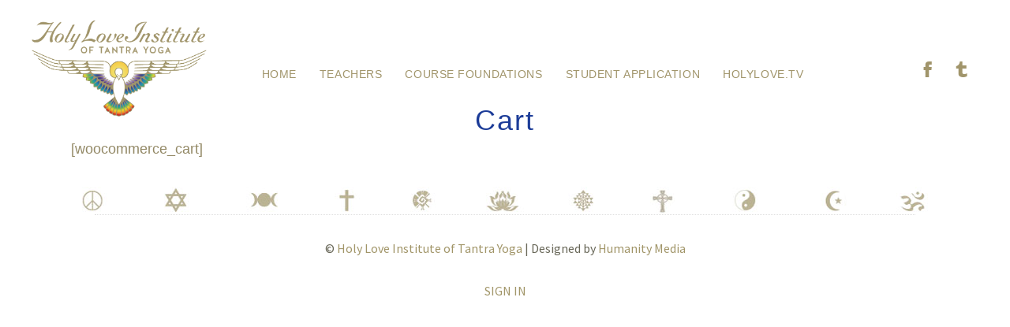

--- FILE ---
content_type: text/html; charset=UTF-8
request_url: https://holyloveinstitute.com/cart/
body_size: 18916
content:
<!DOCTYPE html>
<!--[if IE 7]>
<html class="ie ie7" lang="en-US">
<![endif]-->
<!--[if IE 8]>
<html class="ie ie8" lang="en-US">
<![endif]-->
<!--[if !(IE 7) | !(IE 8)  ]><!-->
<html lang="en-US">
<!--<![endif]--><head><meta charset="UTF-8"><script>if(navigator.userAgent.match(/MSIE|Internet Explorer/i)||navigator.userAgent.match(/Trident\/7\..*?rv:11/i)){var href=document.location.href;if(!href.match(/[?&]nowprocket/)){if(href.indexOf("?")==-1){if(href.indexOf("#")==-1){document.location.href=href+"?nowprocket=1"}else{document.location.href=href.replace("#","?nowprocket=1#")}}else{if(href.indexOf("#")==-1){document.location.href=href+"&nowprocket=1"}else{document.location.href=href.replace("#","&nowprocket=1#")}}}}</script><script>(()=>{class RocketLazyLoadScripts{constructor(){this.v="2.0.3",this.userEvents=["keydown","keyup","mousedown","mouseup","mousemove","mouseover","mouseenter","mouseout","mouseleave","touchmove","touchstart","touchend","touchcancel","wheel","click","dblclick","input","visibilitychange"],this.attributeEvents=["onblur","onclick","oncontextmenu","ondblclick","onfocus","onmousedown","onmouseenter","onmouseleave","onmousemove","onmouseout","onmouseover","onmouseup","onmousewheel","onscroll","onsubmit"]}async t(){this.i(),this.o(),/iP(ad|hone)/.test(navigator.userAgent)&&this.h(),this.u(),this.l(this),this.m(),this.k(this),this.p(this),this._(),await Promise.all([this.R(),this.L()]),this.lastBreath=Date.now(),this.S(this),this.P(),this.D(),this.O(),this.M(),await this.C(this.delayedScripts.normal),await this.C(this.delayedScripts.defer),await this.C(this.delayedScripts.async),this.F("domReady"),await this.T(),await this.j(),await this.I(),this.F("windowLoad"),await this.A(),window.dispatchEvent(new Event("rocket-allScriptsLoaded")),this.everythingLoaded=!0,this.lastTouchEnd&&await new Promise((t=>setTimeout(t,500-Date.now()+this.lastTouchEnd))),this.H(),this.F("all"),this.U(),this.W()}i(){this.CSPIssue=sessionStorage.getItem("rocketCSPIssue"),document.addEventListener("securitypolicyviolation",(t=>{this.CSPIssue||"script-src-elem"!==t.violatedDirective||"data"!==t.blockedURI||(this.CSPIssue=!0,sessionStorage.setItem("rocketCSPIssue",!0))}),{isRocket:!0})}o(){window.addEventListener("pageshow",(t=>{this.persisted=t.persisted,this.realWindowLoadedFired=!0}),{isRocket:!0}),window.addEventListener("pagehide",(()=>{this.onFirstUserAction=null}),{isRocket:!0})}h(){let t;function e(e){t=e}window.addEventListener("touchstart",e,{isRocket:!0}),window.addEventListener("touchend",(function i(o){Math.abs(o.changedTouches[0].pageX-t.changedTouches[0].pageX)<10&&Math.abs(o.changedTouches[0].pageY-t.changedTouches[0].pageY)<10&&o.timeStamp-t.timeStamp<200&&(o.target.dispatchEvent(new PointerEvent("click",{target:o.target,bubbles:!0,cancelable:!0,detail:1})),event.preventDefault(),window.removeEventListener("touchstart",e,{isRocket:!0}),window.removeEventListener("touchend",i,{isRocket:!0}))}),{isRocket:!0})}q(t){this.userActionTriggered||("mousemove"!==t.type||this.firstMousemoveIgnored?"keyup"===t.type||"mouseover"===t.type||"mouseout"===t.type||(this.userActionTriggered=!0,this.onFirstUserAction&&this.onFirstUserAction()):this.firstMousemoveIgnored=!0),"click"===t.type&&t.preventDefault(),this.savedUserEvents.length>0&&(t.stopPropagation(),t.stopImmediatePropagation()),"touchstart"===this.lastEvent&&"touchend"===t.type&&(this.lastTouchEnd=Date.now()),"click"===t.type&&(this.lastTouchEnd=0),this.lastEvent=t.type,this.savedUserEvents.push(t)}u(){this.savedUserEvents=[],this.userEventHandler=this.q.bind(this),this.userEvents.forEach((t=>window.addEventListener(t,this.userEventHandler,{passive:!1,isRocket:!0})))}U(){this.userEvents.forEach((t=>window.removeEventListener(t,this.userEventHandler,{passive:!1,isRocket:!0}))),this.savedUserEvents.forEach((t=>{t.target.dispatchEvent(new window[t.constructor.name](t.type,t))}))}m(){this.eventsMutationObserver=new MutationObserver((t=>{const e="return false";for(const i of t){if("attributes"===i.type){const t=i.target.getAttribute(i.attributeName);t&&t!==e&&(i.target.setAttribute("data-rocket-"+i.attributeName,t),i.target["rocket"+i.attributeName]=new Function("event",t),i.target.setAttribute(i.attributeName,e))}"childList"===i.type&&i.addedNodes.forEach((t=>{if(t.nodeType===Node.ELEMENT_NODE)for(const i of t.attributes)this.attributeEvents.includes(i.name)&&i.value&&""!==i.value&&(t.setAttribute("data-rocket-"+i.name,i.value),t["rocket"+i.name]=new Function("event",i.value),t.setAttribute(i.name,e))}))}})),this.eventsMutationObserver.observe(document,{subtree:!0,childList:!0,attributeFilter:this.attributeEvents})}H(){this.eventsMutationObserver.disconnect(),this.attributeEvents.forEach((t=>{document.querySelectorAll("[data-rocket-"+t+"]").forEach((e=>{e.setAttribute(t,e.getAttribute("data-rocket-"+t)),e.removeAttribute("data-rocket-"+t)}))}))}k(t){Object.defineProperty(HTMLElement.prototype,"onclick",{get(){return this.rocketonclick||null},set(e){this.rocketonclick=e,this.setAttribute(t.everythingLoaded?"onclick":"data-rocket-onclick","this.rocketonclick(event)")}})}S(t){function e(e,i){let o=e[i];e[i]=null,Object.defineProperty(e,i,{get:()=>o,set(s){t.everythingLoaded?o=s:e["rocket"+i]=o=s}})}e(document,"onreadystatechange"),e(window,"onload"),e(window,"onpageshow");try{Object.defineProperty(document,"readyState",{get:()=>t.rocketReadyState,set(e){t.rocketReadyState=e},configurable:!0}),document.readyState="loading"}catch(t){console.log("WPRocket DJE readyState conflict, bypassing")}}l(t){this.originalAddEventListener=EventTarget.prototype.addEventListener,this.originalRemoveEventListener=EventTarget.prototype.removeEventListener,this.savedEventListeners=[],EventTarget.prototype.addEventListener=function(e,i,o){o&&o.isRocket||!t.B(e,this)&&!t.userEvents.includes(e)||t.B(e,this)&&!t.userActionTriggered||e.startsWith("rocket-")||t.everythingLoaded?t.originalAddEventListener.call(this,e,i,o):t.savedEventListeners.push({target:this,remove:!1,type:e,func:i,options:o})},EventTarget.prototype.removeEventListener=function(e,i,o){o&&o.isRocket||!t.B(e,this)&&!t.userEvents.includes(e)||t.B(e,this)&&!t.userActionTriggered||e.startsWith("rocket-")||t.everythingLoaded?t.originalRemoveEventListener.call(this,e,i,o):t.savedEventListeners.push({target:this,remove:!0,type:e,func:i,options:o})}}F(t){"all"===t&&(EventTarget.prototype.addEventListener=this.originalAddEventListener,EventTarget.prototype.removeEventListener=this.originalRemoveEventListener),this.savedEventListeners=this.savedEventListeners.filter((e=>{let i=e.type,o=e.target||window;return"domReady"===t&&"DOMContentLoaded"!==i&&"readystatechange"!==i||("windowLoad"===t&&"load"!==i&&"readystatechange"!==i&&"pageshow"!==i||(this.B(i,o)&&(i="rocket-"+i),e.remove?o.removeEventListener(i,e.func,e.options):o.addEventListener(i,e.func,e.options),!1))}))}p(t){let e;function i(e){return t.everythingLoaded?e:e.split(" ").map((t=>"load"===t||t.startsWith("load.")?"rocket-jquery-load":t)).join(" ")}function o(o){function s(e){const s=o.fn[e];o.fn[e]=o.fn.init.prototype[e]=function(){return this[0]===window&&t.userActionTriggered&&("string"==typeof arguments[0]||arguments[0]instanceof String?arguments[0]=i(arguments[0]):"object"==typeof arguments[0]&&Object.keys(arguments[0]).forEach((t=>{const e=arguments[0][t];delete arguments[0][t],arguments[0][i(t)]=e}))),s.apply(this,arguments),this}}if(o&&o.fn&&!t.allJQueries.includes(o)){const e={DOMContentLoaded:[],"rocket-DOMContentLoaded":[]};for(const t in e)document.addEventListener(t,(()=>{e[t].forEach((t=>t()))}),{isRocket:!0});o.fn.ready=o.fn.init.prototype.ready=function(i){function s(){parseInt(o.fn.jquery)>2?setTimeout((()=>i.bind(document)(o))):i.bind(document)(o)}return t.realDomReadyFired?!t.userActionTriggered||t.fauxDomReadyFired?s():e["rocket-DOMContentLoaded"].push(s):e.DOMContentLoaded.push(s),o([])},s("on"),s("one"),s("off"),t.allJQueries.push(o)}e=o}t.allJQueries=[],o(window.jQuery),Object.defineProperty(window,"jQuery",{get:()=>e,set(t){o(t)}})}P(){const t=new Map;document.write=document.writeln=function(e){const i=document.currentScript,o=document.createRange(),s=i.parentElement;let n=t.get(i);void 0===n&&(n=i.nextSibling,t.set(i,n));const c=document.createDocumentFragment();o.setStart(c,0),c.appendChild(o.createContextualFragment(e)),s.insertBefore(c,n)}}async R(){return new Promise((t=>{this.userActionTriggered?t():this.onFirstUserAction=t}))}async L(){return new Promise((t=>{document.addEventListener("DOMContentLoaded",(()=>{this.realDomReadyFired=!0,t()}),{isRocket:!0})}))}async I(){return this.realWindowLoadedFired?Promise.resolve():new Promise((t=>{window.addEventListener("load",t,{isRocket:!0})}))}M(){this.pendingScripts=[];this.scriptsMutationObserver=new MutationObserver((t=>{for(const e of t)e.addedNodes.forEach((t=>{"SCRIPT"!==t.tagName||t.noModule||t.isWPRocket||this.pendingScripts.push({script:t,promise:new Promise((e=>{const i=()=>{const i=this.pendingScripts.findIndex((e=>e.script===t));i>=0&&this.pendingScripts.splice(i,1),e()};t.addEventListener("load",i,{isRocket:!0}),t.addEventListener("error",i,{isRocket:!0}),setTimeout(i,1e3)}))})}))})),this.scriptsMutationObserver.observe(document,{childList:!0,subtree:!0})}async j(){await this.J(),this.pendingScripts.length?(await this.pendingScripts[0].promise,await this.j()):this.scriptsMutationObserver.disconnect()}D(){this.delayedScripts={normal:[],async:[],defer:[]},document.querySelectorAll("script[type$=rocketlazyloadscript]").forEach((t=>{t.hasAttribute("data-rocket-src")?t.hasAttribute("async")&&!1!==t.async?this.delayedScripts.async.push(t):t.hasAttribute("defer")&&!1!==t.defer||"module"===t.getAttribute("data-rocket-type")?this.delayedScripts.defer.push(t):this.delayedScripts.normal.push(t):this.delayedScripts.normal.push(t)}))}async _(){await this.L();let t=[];document.querySelectorAll("script[type$=rocketlazyloadscript][data-rocket-src]").forEach((e=>{let i=e.getAttribute("data-rocket-src");if(i&&!i.startsWith("data:")){i.startsWith("//")&&(i=location.protocol+i);try{const o=new URL(i).origin;o!==location.origin&&t.push({src:o,crossOrigin:e.crossOrigin||"module"===e.getAttribute("data-rocket-type")})}catch(t){}}})),t=[...new Map(t.map((t=>[JSON.stringify(t),t]))).values()],this.N(t,"preconnect")}async $(t){if(await this.G(),!0!==t.noModule||!("noModule"in HTMLScriptElement.prototype))return new Promise((e=>{let i;function o(){(i||t).setAttribute("data-rocket-status","executed"),e()}try{if(navigator.userAgent.includes("Firefox/")||""===navigator.vendor||this.CSPIssue)i=document.createElement("script"),[...t.attributes].forEach((t=>{let e=t.nodeName;"type"!==e&&("data-rocket-type"===e&&(e="type"),"data-rocket-src"===e&&(e="src"),i.setAttribute(e,t.nodeValue))})),t.text&&(i.text=t.text),t.nonce&&(i.nonce=t.nonce),i.hasAttribute("src")?(i.addEventListener("load",o,{isRocket:!0}),i.addEventListener("error",(()=>{i.setAttribute("data-rocket-status","failed-network"),e()}),{isRocket:!0}),setTimeout((()=>{i.isConnected||e()}),1)):(i.text=t.text,o()),i.isWPRocket=!0,t.parentNode.replaceChild(i,t);else{const i=t.getAttribute("data-rocket-type"),s=t.getAttribute("data-rocket-src");i?(t.type=i,t.removeAttribute("data-rocket-type")):t.removeAttribute("type"),t.addEventListener("load",o,{isRocket:!0}),t.addEventListener("error",(i=>{this.CSPIssue&&i.target.src.startsWith("data:")?(console.log("WPRocket: CSP fallback activated"),t.removeAttribute("src"),this.$(t).then(e)):(t.setAttribute("data-rocket-status","failed-network"),e())}),{isRocket:!0}),s?(t.fetchPriority="high",t.removeAttribute("data-rocket-src"),t.src=s):t.src="data:text/javascript;base64,"+window.btoa(unescape(encodeURIComponent(t.text)))}}catch(i){t.setAttribute("data-rocket-status","failed-transform"),e()}}));t.setAttribute("data-rocket-status","skipped")}async C(t){const e=t.shift();return e?(e.isConnected&&await this.$(e),this.C(t)):Promise.resolve()}O(){this.N([...this.delayedScripts.normal,...this.delayedScripts.defer,...this.delayedScripts.async],"preload")}N(t,e){this.trash=this.trash||[];let i=!0;var o=document.createDocumentFragment();t.forEach((t=>{const s=t.getAttribute&&t.getAttribute("data-rocket-src")||t.src;if(s&&!s.startsWith("data:")){const n=document.createElement("link");n.href=s,n.rel=e,"preconnect"!==e&&(n.as="script",n.fetchPriority=i?"high":"low"),t.getAttribute&&"module"===t.getAttribute("data-rocket-type")&&(n.crossOrigin=!0),t.crossOrigin&&(n.crossOrigin=t.crossOrigin),t.integrity&&(n.integrity=t.integrity),t.nonce&&(n.nonce=t.nonce),o.appendChild(n),this.trash.push(n),i=!1}})),document.head.appendChild(o)}W(){this.trash.forEach((t=>t.remove()))}async T(){try{document.readyState="interactive"}catch(t){}this.fauxDomReadyFired=!0;try{await this.G(),document.dispatchEvent(new Event("rocket-readystatechange")),await this.G(),document.rocketonreadystatechange&&document.rocketonreadystatechange(),await this.G(),document.dispatchEvent(new Event("rocket-DOMContentLoaded")),await this.G(),window.dispatchEvent(new Event("rocket-DOMContentLoaded"))}catch(t){console.error(t)}}async A(){try{document.readyState="complete"}catch(t){}try{await this.G(),document.dispatchEvent(new Event("rocket-readystatechange")),await this.G(),document.rocketonreadystatechange&&document.rocketonreadystatechange(),await this.G(),window.dispatchEvent(new Event("rocket-load")),await this.G(),window.rocketonload&&window.rocketonload(),await this.G(),this.allJQueries.forEach((t=>t(window).trigger("rocket-jquery-load"))),await this.G();const t=new Event("rocket-pageshow");t.persisted=this.persisted,window.dispatchEvent(t),await this.G(),window.rocketonpageshow&&window.rocketonpageshow({persisted:this.persisted})}catch(t){console.error(t)}}async G(){Date.now()-this.lastBreath>45&&(await this.J(),this.lastBreath=Date.now())}async J(){return document.hidden?new Promise((t=>setTimeout(t))):new Promise((t=>requestAnimationFrame(t)))}B(t,e){return e===document&&"readystatechange"===t||(e===document&&"DOMContentLoaded"===t||(e===window&&"DOMContentLoaded"===t||(e===window&&"load"===t||e===window&&"pageshow"===t)))}static run(){(new RocketLazyLoadScripts).t()}}RocketLazyLoadScripts.run()})();</script>
	
	<meta name="viewport" content="width=device-width">
	
    <meta name="google-site-verification" content="dCgudiIjaid-0gQGne84E4gqhiGvAxS1n54mvgn-dS4" />
	<link rel="profile" href="//gmpg.org/xfn/11">
	
	<link rel="pingback" href="//holyloveinstitute.com/xmlrpc.php">
    <script type="rocketlazyloadscript" data-rocket-src="//ajax.googleapis.com/ajax/libs/jquery/1.11.0/jquery.min.js"></script>
    <script type="rocketlazyloadscript" data-rocket-src="//holyloveinstitute.com/wp-content/themes/holyloveinstitute/js/cycle-lite.js"></script>
    <script type="rocketlazyloadscript" data-rocket-src="//holyloveinstitute.com/wp-content/themes/holyloveinstitute/js/fade.js"></script>
    <script type="rocketlazyloadscript" data-rocket-src="//holyloveinstitute.com/wp-content/themes/holyloveinstitute/js/sticky-header.js"></script>
	<!--[if lt IE 9]>
	<script src="//holyloveinstitute.com/wp-content/themes/twentythirteen/js/html5.js"></script>
	<![endif]-->
	<script>var et_site_url='https://holyloveinstitute.com';var et_post_id='1197';function et_core_page_resource_fallback(a,b){"undefined"===typeof b&&(b=a.sheet.cssRules&&0===a.sheet.cssRules.length);b&&(a.onerror=null,a.onload=null,a.href?a.href=et_site_url+"/?et_core_page_resource="+a.id+et_post_id:a.src&&(a.src=et_site_url+"/?et_core_page_resource="+a.id+et_post_id))}
</script><meta name='robots' content='index, follow, max-image-preview:large, max-snippet:-1, max-video-preview:-1' />
	<style>img:is([sizes="auto" i], [sizes^="auto," i]) { contain-intrinsic-size: 3000px 1500px }</style>
	
	<!-- This site is optimized with the Yoast SEO Premium plugin v25.3.1 (Yoast SEO v25.3.1) - https://yoast.com/wordpress/plugins/seo/ -->
	<title>Cart - Holy Love Institute of Tantra Yoga</title>
<link data-rocket-preload as="style" href="//fonts.googleapis.com/css2?family=Nanum+Myeongjo&#038;display=swap" rel="preload">
<link data-rocket-preload as="style" href="//fonts.googleapis.com/css?family=Open%20Sans%3A400%2C700&#038;display=swap" rel="preload">
<link href="//fonts.googleapis.com/css2?family=Nanum+Myeongjo&#038;display=swap" media="print" onload="this.media=&#039;all&#039;" rel="stylesheet">
<noscript><link rel="stylesheet" href="//fonts.googleapis.com/css2?family=Nanum+Myeongjo&#038;display=swap"></noscript>
<link href="//fonts.googleapis.com/css?family=Open%20Sans%3A400%2C700&#038;display=swap" media="print" onload="this.media=&#039;all&#039;" rel="stylesheet">
<noscript><link rel="stylesheet" href="//fonts.googleapis.com/css?family=Open%20Sans%3A400%2C700&#038;display=swap"></noscript>
	<link rel="canonical" href="https://holyloveinstitute.com/cart/" />
	<meta property="og:locale" content="en_US" />
	<meta property="og:type" content="article" />
	<meta property="og:title" content="Cart" />
	<meta property="og:url" content="https://holyloveinstitute.com/cart/" />
	<meta property="og:site_name" content="Holy Love Institute of Tantra Yoga" />
	<meta property="og:image" content="https://holyloveinstitute.com/wp-content/uploads/sites/3/2020/06/HOLY-LOVE-LOGO-INSTITUTE-2.png" />
	<meta property="og:image:width" content="700" />
	<meta property="og:image:height" content="426" />
	<meta property="og:image:type" content="image/png" />
	<meta name="twitter:card" content="summary_large_image" />
	<script type="application/ld+json" class="yoast-schema-graph">{"@context":"https://schema.org","@graph":[{"@type":"WebPage","@id":"https://holyloveinstitute.com/cart/","url":"https://holyloveinstitute.com/cart/","name":"Cart - Holy Love Institute of Tantra Yoga","isPartOf":{"@id":"https://holyloveinstitute.com/#website"},"datePublished":"2022-05-10T18:14:38+00:00","breadcrumb":{"@id":"https://holyloveinstitute.com/cart/#breadcrumb"},"inLanguage":"en-US","potentialAction":[{"@type":"ReadAction","target":["https://holyloveinstitute.com/cart/"]}]},{"@type":"BreadcrumbList","@id":"https://holyloveinstitute.com/cart/#breadcrumb","itemListElement":[{"@type":"ListItem","position":1,"name":"Home","item":"https://holyloveinstitute.com/"},{"@type":"ListItem","position":2,"name":"Cart"}]},{"@type":"WebSite","@id":"https://holyloveinstitute.com/#website","url":"https://holyloveinstitute.com/","name":"Holy Love Institute of Tantra Yoga","description":"Yoga Alliance 200-Hour Teacher Training &amp; YACEP","publisher":{"@id":"https://holyloveinstitute.com/#organization"},"potentialAction":[{"@type":"SearchAction","target":{"@type":"EntryPoint","urlTemplate":"https://holyloveinstitute.com/?s={search_term_string}"},"query-input":{"@type":"PropertyValueSpecification","valueRequired":true,"valueName":"search_term_string"}}],"inLanguage":"en-US"},{"@type":"Organization","@id":"https://holyloveinstitute.com/#organization","name":"Holy Love Institute of Tantra Yoga","url":"https://holyloveinstitute.com/","logo":{"@type":"ImageObject","inLanguage":"en-US","@id":"https://holyloveinstitute.com/#/schema/logo/image/","url":"https://holyloveinstitute.com/wp-content/uploads/sites/3/2020/06/HOLY-LOVE-LOGO-INSTITUTE-2.png","contentUrl":"https://holyloveinstitute.com/wp-content/uploads/sites/3/2020/06/HOLY-LOVE-LOGO-INSTITUTE-2.png","width":700,"height":426,"caption":"Holy Love Institute of Tantra Yoga"},"image":{"@id":"https://holyloveinstitute.com/#/schema/logo/image/"}}]}</script>
	<!-- / Yoast SEO Premium plugin. -->


<link rel='dns-prefetch' href='//holyloveinstitute.com' />
<link href='//fonts.gstatic.com' crossorigin rel='preconnect' />
<link rel="alternate" type="application/rss+xml" title="Holy Love Institute of Tantra Yoga &raquo; Feed" href="//holyloveinstitute.com/feed/" />
<link rel="alternate" type="application/rss+xml" title="Holy Love Institute of Tantra Yoga &raquo; Comments Feed" href="//holyloveinstitute.com/comments/feed/" />
<link rel='stylesheet' id='formidable-css' href='//holyloveinstitute.com/wp-content/plugins/formidable/css/formidableforms3.css?ver=621719' media='all' />
<link rel='stylesheet' id='layerslider-css' href='//holyloveinstitute.com/wp-content/plugins/LayerSlider/assets/static/layerslider/css/layerslider.css?ver=7.7.0' media='all' />
<style id='wp-emoji-styles-inline-css'>

	img.wp-smiley, img.emoji {
		display: inline !important;
		border: none !important;
		box-shadow: none !important;
		height: 1em !important;
		width: 1em !important;
		margin: 0 0.07em !important;
		vertical-align: -0.1em !important;
		background: none !important;
		padding: 0 !important;
	}
</style>
<link rel='stylesheet' id='wp-block-library-css' href='//holyloveinstitute.com/wp-includes/css/dist/block-library/style.min.css?ver=6.7.2' media='all' />
<style id='wp-block-library-theme-inline-css'>
.wp-block-audio :where(figcaption){color:#555;font-size:13px;text-align:center}.is-dark-theme .wp-block-audio :where(figcaption){color:#ffffffa6}.wp-block-audio{margin:0 0 1em}.wp-block-code{border:1px solid #ccc;border-radius:4px;font-family:Menlo,Consolas,monaco,monospace;padding:.8em 1em}.wp-block-embed :where(figcaption){color:#555;font-size:13px;text-align:center}.is-dark-theme .wp-block-embed :where(figcaption){color:#ffffffa6}.wp-block-embed{margin:0 0 1em}.blocks-gallery-caption{color:#555;font-size:13px;text-align:center}.is-dark-theme .blocks-gallery-caption{color:#ffffffa6}:root :where(.wp-block-image figcaption){color:#555;font-size:13px;text-align:center}.is-dark-theme :root :where(.wp-block-image figcaption){color:#ffffffa6}.wp-block-image{margin:0 0 1em}.wp-block-pullquote{border-bottom:4px solid;border-top:4px solid;color:currentColor;margin-bottom:1.75em}.wp-block-pullquote cite,.wp-block-pullquote footer,.wp-block-pullquote__citation{color:currentColor;font-size:.8125em;font-style:normal;text-transform:uppercase}.wp-block-quote{border-left:.25em solid;margin:0 0 1.75em;padding-left:1em}.wp-block-quote cite,.wp-block-quote footer{color:currentColor;font-size:.8125em;font-style:normal;position:relative}.wp-block-quote:where(.has-text-align-right){border-left:none;border-right:.25em solid;padding-left:0;padding-right:1em}.wp-block-quote:where(.has-text-align-center){border:none;padding-left:0}.wp-block-quote.is-large,.wp-block-quote.is-style-large,.wp-block-quote:where(.is-style-plain){border:none}.wp-block-search .wp-block-search__label{font-weight:700}.wp-block-search__button{border:1px solid #ccc;padding:.375em .625em}:where(.wp-block-group.has-background){padding:1.25em 2.375em}.wp-block-separator.has-css-opacity{opacity:.4}.wp-block-separator{border:none;border-bottom:2px solid;margin-left:auto;margin-right:auto}.wp-block-separator.has-alpha-channel-opacity{opacity:1}.wp-block-separator:not(.is-style-wide):not(.is-style-dots){width:100px}.wp-block-separator.has-background:not(.is-style-dots){border-bottom:none;height:1px}.wp-block-separator.has-background:not(.is-style-wide):not(.is-style-dots){height:2px}.wp-block-table{margin:0 0 1em}.wp-block-table td,.wp-block-table th{word-break:normal}.wp-block-table :where(figcaption){color:#555;font-size:13px;text-align:center}.is-dark-theme .wp-block-table :where(figcaption){color:#ffffffa6}.wp-block-video :where(figcaption){color:#555;font-size:13px;text-align:center}.is-dark-theme .wp-block-video :where(figcaption){color:#ffffffa6}.wp-block-video{margin:0 0 1em}:root :where(.wp-block-template-part.has-background){margin-bottom:0;margin-top:0;padding:1.25em 2.375em}
</style>
<style id='pdfemb-pdf-embedder-viewer-style-inline-css'>
.wp-block-pdfemb-pdf-embedder-viewer{max-width:none}

</style>
<style id='classic-theme-styles-inline-css'>
/*! This file is auto-generated */
.wp-block-button__link{color:#fff;background-color:#32373c;border-radius:9999px;box-shadow:none;text-decoration:none;padding:calc(.667em + 2px) calc(1.333em + 2px);font-size:1.125em}.wp-block-file__button{background:#32373c;color:#fff;text-decoration:none}
</style>
<style id='global-styles-inline-css'>
:root{--wp--preset--aspect-ratio--square: 1;--wp--preset--aspect-ratio--4-3: 4/3;--wp--preset--aspect-ratio--3-4: 3/4;--wp--preset--aspect-ratio--3-2: 3/2;--wp--preset--aspect-ratio--2-3: 2/3;--wp--preset--aspect-ratio--16-9: 16/9;--wp--preset--aspect-ratio--9-16: 9/16;--wp--preset--color--black: #000000;--wp--preset--color--cyan-bluish-gray: #abb8c3;--wp--preset--color--white: #fff;--wp--preset--color--pale-pink: #f78da7;--wp--preset--color--vivid-red: #cf2e2e;--wp--preset--color--luminous-vivid-orange: #ff6900;--wp--preset--color--luminous-vivid-amber: #fcb900;--wp--preset--color--light-green-cyan: #7bdcb5;--wp--preset--color--vivid-green-cyan: #00d084;--wp--preset--color--pale-cyan-blue: #8ed1fc;--wp--preset--color--vivid-cyan-blue: #0693e3;--wp--preset--color--vivid-purple: #9b51e0;--wp--preset--color--dark-gray: #141412;--wp--preset--color--red: #bc360a;--wp--preset--color--medium-orange: #db572f;--wp--preset--color--light-orange: #ea9629;--wp--preset--color--yellow: #fbca3c;--wp--preset--color--dark-brown: #220e10;--wp--preset--color--medium-brown: #722d19;--wp--preset--color--light-brown: #eadaa6;--wp--preset--color--beige: #e8e5ce;--wp--preset--color--off-white: #f7f5e7;--wp--preset--gradient--vivid-cyan-blue-to-vivid-purple: linear-gradient(135deg,rgba(6,147,227,1) 0%,rgb(155,81,224) 100%);--wp--preset--gradient--light-green-cyan-to-vivid-green-cyan: linear-gradient(135deg,rgb(122,220,180) 0%,rgb(0,208,130) 100%);--wp--preset--gradient--luminous-vivid-amber-to-luminous-vivid-orange: linear-gradient(135deg,rgba(252,185,0,1) 0%,rgba(255,105,0,1) 100%);--wp--preset--gradient--luminous-vivid-orange-to-vivid-red: linear-gradient(135deg,rgba(255,105,0,1) 0%,rgb(207,46,46) 100%);--wp--preset--gradient--very-light-gray-to-cyan-bluish-gray: linear-gradient(135deg,rgb(238,238,238) 0%,rgb(169,184,195) 100%);--wp--preset--gradient--cool-to-warm-spectrum: linear-gradient(135deg,rgb(74,234,220) 0%,rgb(151,120,209) 20%,rgb(207,42,186) 40%,rgb(238,44,130) 60%,rgb(251,105,98) 80%,rgb(254,248,76) 100%);--wp--preset--gradient--blush-light-purple: linear-gradient(135deg,rgb(255,206,236) 0%,rgb(152,150,240) 100%);--wp--preset--gradient--blush-bordeaux: linear-gradient(135deg,rgb(254,205,165) 0%,rgb(254,45,45) 50%,rgb(107,0,62) 100%);--wp--preset--gradient--luminous-dusk: linear-gradient(135deg,rgb(255,203,112) 0%,rgb(199,81,192) 50%,rgb(65,88,208) 100%);--wp--preset--gradient--pale-ocean: linear-gradient(135deg,rgb(255,245,203) 0%,rgb(182,227,212) 50%,rgb(51,167,181) 100%);--wp--preset--gradient--electric-grass: linear-gradient(135deg,rgb(202,248,128) 0%,rgb(113,206,126) 100%);--wp--preset--gradient--midnight: linear-gradient(135deg,rgb(2,3,129) 0%,rgb(40,116,252) 100%);--wp--preset--gradient--autumn-brown: linear-gradient(135deg, rgba(226,45,15,1) 0%, rgba(158,25,13,1) 100%);--wp--preset--gradient--sunset-yellow: linear-gradient(135deg, rgba(233,139,41,1) 0%, rgba(238,179,95,1) 100%);--wp--preset--gradient--light-sky: linear-gradient(135deg,rgba(228,228,228,1.0) 0%,rgba(208,225,252,1.0) 100%);--wp--preset--gradient--dark-sky: linear-gradient(135deg,rgba(0,0,0,1.0) 0%,rgba(56,61,69,1.0) 100%);--wp--preset--font-size--small: 13px;--wp--preset--font-size--medium: 20px;--wp--preset--font-size--large: 36px;--wp--preset--font-size--x-large: 42px;--wp--preset--spacing--20: 0.44rem;--wp--preset--spacing--30: 0.67rem;--wp--preset--spacing--40: 1rem;--wp--preset--spacing--50: 1.5rem;--wp--preset--spacing--60: 2.25rem;--wp--preset--spacing--70: 3.38rem;--wp--preset--spacing--80: 5.06rem;--wp--preset--shadow--natural: 6px 6px 9px rgba(0, 0, 0, 0.2);--wp--preset--shadow--deep: 12px 12px 50px rgba(0, 0, 0, 0.4);--wp--preset--shadow--sharp: 6px 6px 0px rgba(0, 0, 0, 0.2);--wp--preset--shadow--outlined: 6px 6px 0px -3px rgba(255, 255, 255, 1), 6px 6px rgba(0, 0, 0, 1);--wp--preset--shadow--crisp: 6px 6px 0px rgba(0, 0, 0, 1);}:where(.is-layout-flex){gap: 0.5em;}:where(.is-layout-grid){gap: 0.5em;}body .is-layout-flex{display: flex;}.is-layout-flex{flex-wrap: wrap;align-items: center;}.is-layout-flex > :is(*, div){margin: 0;}body .is-layout-grid{display: grid;}.is-layout-grid > :is(*, div){margin: 0;}:where(.wp-block-columns.is-layout-flex){gap: 2em;}:where(.wp-block-columns.is-layout-grid){gap: 2em;}:where(.wp-block-post-template.is-layout-flex){gap: 1.25em;}:where(.wp-block-post-template.is-layout-grid){gap: 1.25em;}.has-black-color{color: var(--wp--preset--color--black) !important;}.has-cyan-bluish-gray-color{color: var(--wp--preset--color--cyan-bluish-gray) !important;}.has-white-color{color: var(--wp--preset--color--white) !important;}.has-pale-pink-color{color: var(--wp--preset--color--pale-pink) !important;}.has-vivid-red-color{color: var(--wp--preset--color--vivid-red) !important;}.has-luminous-vivid-orange-color{color: var(--wp--preset--color--luminous-vivid-orange) !important;}.has-luminous-vivid-amber-color{color: var(--wp--preset--color--luminous-vivid-amber) !important;}.has-light-green-cyan-color{color: var(--wp--preset--color--light-green-cyan) !important;}.has-vivid-green-cyan-color{color: var(--wp--preset--color--vivid-green-cyan) !important;}.has-pale-cyan-blue-color{color: var(--wp--preset--color--pale-cyan-blue) !important;}.has-vivid-cyan-blue-color{color: var(--wp--preset--color--vivid-cyan-blue) !important;}.has-vivid-purple-color{color: var(--wp--preset--color--vivid-purple) !important;}.has-black-background-color{background-color: var(--wp--preset--color--black) !important;}.has-cyan-bluish-gray-background-color{background-color: var(--wp--preset--color--cyan-bluish-gray) !important;}.has-white-background-color{background-color: var(--wp--preset--color--white) !important;}.has-pale-pink-background-color{background-color: var(--wp--preset--color--pale-pink) !important;}.has-vivid-red-background-color{background-color: var(--wp--preset--color--vivid-red) !important;}.has-luminous-vivid-orange-background-color{background-color: var(--wp--preset--color--luminous-vivid-orange) !important;}.has-luminous-vivid-amber-background-color{background-color: var(--wp--preset--color--luminous-vivid-amber) !important;}.has-light-green-cyan-background-color{background-color: var(--wp--preset--color--light-green-cyan) !important;}.has-vivid-green-cyan-background-color{background-color: var(--wp--preset--color--vivid-green-cyan) !important;}.has-pale-cyan-blue-background-color{background-color: var(--wp--preset--color--pale-cyan-blue) !important;}.has-vivid-cyan-blue-background-color{background-color: var(--wp--preset--color--vivid-cyan-blue) !important;}.has-vivid-purple-background-color{background-color: var(--wp--preset--color--vivid-purple) !important;}.has-black-border-color{border-color: var(--wp--preset--color--black) !important;}.has-cyan-bluish-gray-border-color{border-color: var(--wp--preset--color--cyan-bluish-gray) !important;}.has-white-border-color{border-color: var(--wp--preset--color--white) !important;}.has-pale-pink-border-color{border-color: var(--wp--preset--color--pale-pink) !important;}.has-vivid-red-border-color{border-color: var(--wp--preset--color--vivid-red) !important;}.has-luminous-vivid-orange-border-color{border-color: var(--wp--preset--color--luminous-vivid-orange) !important;}.has-luminous-vivid-amber-border-color{border-color: var(--wp--preset--color--luminous-vivid-amber) !important;}.has-light-green-cyan-border-color{border-color: var(--wp--preset--color--light-green-cyan) !important;}.has-vivid-green-cyan-border-color{border-color: var(--wp--preset--color--vivid-green-cyan) !important;}.has-pale-cyan-blue-border-color{border-color: var(--wp--preset--color--pale-cyan-blue) !important;}.has-vivid-cyan-blue-border-color{border-color: var(--wp--preset--color--vivid-cyan-blue) !important;}.has-vivid-purple-border-color{border-color: var(--wp--preset--color--vivid-purple) !important;}.has-vivid-cyan-blue-to-vivid-purple-gradient-background{background: var(--wp--preset--gradient--vivid-cyan-blue-to-vivid-purple) !important;}.has-light-green-cyan-to-vivid-green-cyan-gradient-background{background: var(--wp--preset--gradient--light-green-cyan-to-vivid-green-cyan) !important;}.has-luminous-vivid-amber-to-luminous-vivid-orange-gradient-background{background: var(--wp--preset--gradient--luminous-vivid-amber-to-luminous-vivid-orange) !important;}.has-luminous-vivid-orange-to-vivid-red-gradient-background{background: var(--wp--preset--gradient--luminous-vivid-orange-to-vivid-red) !important;}.has-very-light-gray-to-cyan-bluish-gray-gradient-background{background: var(--wp--preset--gradient--very-light-gray-to-cyan-bluish-gray) !important;}.has-cool-to-warm-spectrum-gradient-background{background: var(--wp--preset--gradient--cool-to-warm-spectrum) !important;}.has-blush-light-purple-gradient-background{background: var(--wp--preset--gradient--blush-light-purple) !important;}.has-blush-bordeaux-gradient-background{background: var(--wp--preset--gradient--blush-bordeaux) !important;}.has-luminous-dusk-gradient-background{background: var(--wp--preset--gradient--luminous-dusk) !important;}.has-pale-ocean-gradient-background{background: var(--wp--preset--gradient--pale-ocean) !important;}.has-electric-grass-gradient-background{background: var(--wp--preset--gradient--electric-grass) !important;}.has-midnight-gradient-background{background: var(--wp--preset--gradient--midnight) !important;}.has-small-font-size{font-size: var(--wp--preset--font-size--small) !important;}.has-medium-font-size{font-size: var(--wp--preset--font-size--medium) !important;}.has-large-font-size{font-size: var(--wp--preset--font-size--large) !important;}.has-x-large-font-size{font-size: var(--wp--preset--font-size--x-large) !important;}
:where(.wp-block-post-template.is-layout-flex){gap: 1.25em;}:where(.wp-block-post-template.is-layout-grid){gap: 1.25em;}
:where(.wp-block-columns.is-layout-flex){gap: 2em;}:where(.wp-block-columns.is-layout-grid){gap: 2em;}
:root :where(.wp-block-pullquote){font-size: 1.5em;line-height: 1.6;}
</style>
<link rel='stylesheet' id='learndash_quiz_front_css-css' href='//holyloveinstitute.com/wp-content/plugins/sfwd-lms/themes/legacy/templates/learndash_quiz_front.min.css?ver=4.1.1' media='all' />
<link rel='stylesheet' id='jquery-dropdown-css-css' href='//holyloveinstitute.com/wp-content/plugins/sfwd-lms/assets/css/jquery.dropdown.min.css?ver=4.1.1' media='all' />
<link rel='stylesheet' id='learndash_lesson_video-css' href='//holyloveinstitute.com/wp-content/plugins/sfwd-lms/themes/legacy/templates/learndash_lesson_video.min.css?ver=4.1.1' media='all' />
<link rel='stylesheet' id='twentythirteen-fonts-css' href='//holyloveinstitute.com/wp-content/themes/twentythirteen/fonts/source-sans-pro-plus-bitter.css?ver=20230328' media='all' />
<link rel='stylesheet' id='genericons-css' href='//holyloveinstitute.com/wp-content/themes/twentythirteen/genericons/genericons.css?ver=3.0.3' media='all' />
<link rel='stylesheet' id='twentythirteen-style-css' href='//holyloveinstitute.com/wp-content/themes/holyloveinstitute/style.css?ver=20250415' media='all' />
<link rel='stylesheet' id='twentythirteen-block-style-css' href='//holyloveinstitute.com/wp-content/themes/twentythirteen/css/blocks.css?ver=20240520' media='all' />
<link rel='stylesheet' id='learndash-front-css' href='//holyloveinstitute.com/wp-content/plugins/sfwd-lms/themes/ld30/assets/css/learndash.min.css?ver=4.1.1' media='all' />
<style id='akismet-widget-style-inline-css'>

			.a-stats {
				--akismet-color-mid-green: #357b49;
				--akismet-color-white: #fff;
				--akismet-color-light-grey: #f6f7f7;

				max-width: 350px;
				width: auto;
			}

			.a-stats * {
				all: unset;
				box-sizing: border-box;
			}

			.a-stats strong {
				font-weight: 600;
			}

			.a-stats a.a-stats__link,
			.a-stats a.a-stats__link:visited,
			.a-stats a.a-stats__link:active {
				background: var(--akismet-color-mid-green);
				border: none;
				box-shadow: none;
				border-radius: 8px;
				color: var(--akismet-color-white);
				cursor: pointer;
				display: block;
				font-family: -apple-system, BlinkMacSystemFont, 'Segoe UI', 'Roboto', 'Oxygen-Sans', 'Ubuntu', 'Cantarell', 'Helvetica Neue', sans-serif;
				font-weight: 500;
				padding: 12px;
				text-align: center;
				text-decoration: none;
				transition: all 0.2s ease;
			}

			/* Extra specificity to deal with TwentyTwentyOne focus style */
			.widget .a-stats a.a-stats__link:focus {
				background: var(--akismet-color-mid-green);
				color: var(--akismet-color-white);
				text-decoration: none;
			}

			.a-stats a.a-stats__link:hover {
				filter: brightness(110%);
				box-shadow: 0 4px 12px rgba(0, 0, 0, 0.06), 0 0 2px rgba(0, 0, 0, 0.16);
			}

			.a-stats .count {
				color: var(--akismet-color-white);
				display: block;
				font-size: 1.5em;
				line-height: 1.4;
				padding: 0 13px;
				white-space: nowrap;
			}
		
</style>
<link rel='stylesheet' id='slb_core-css' href='//holyloveinstitute.com/wp-content/plugins/simple-lightbox/client/css/app.css?ver=2.9.4' media='all' />
<link rel='stylesheet' id='ws-plugin--s2member-css' href='//holyloveinstitute.com/wp-content/plugins/s2member/s2member-o.php?ws_plugin__s2member_css=1&#038;qcABC=1&#038;ver=241114-220421-923488409' media='all' />
<script type="rocketlazyloadscript" data-rocket-src="//holyloveinstitute.com/wp-includes/js/jquery/jquery.min.js?ver=3.7.1" id="jquery-core-js"></script>
<script type="rocketlazyloadscript" data-rocket-src="//holyloveinstitute.com/wp-includes/js/jquery/jquery-migrate.min.js?ver=3.4.1" id="jquery-migrate-js"></script>
<script id="layerslider-utils-js-extra">
var LS_Meta = {"v":"7.7.0","fixGSAP":"1"};
</script>
<script type="rocketlazyloadscript" data-rocket-src="//holyloveinstitute.com/wp-content/plugins/LayerSlider/assets/static/layerslider/js/layerslider.utils.js?ver=7.7.0" id="layerslider-utils-js"></script>
<script type="rocketlazyloadscript" data-rocket-src="//holyloveinstitute.com/wp-content/plugins/LayerSlider/assets/static/layerslider/js/layerslider.kreaturamedia.jquery.js?ver=7.7.0" id="layerslider-js"></script>
<script type="rocketlazyloadscript" data-rocket-src="//holyloveinstitute.com/wp-content/plugins/LayerSlider/assets/static/layerslider/js/layerslider.transitions.js?ver=7.7.0" id="layerslider-transitions-js"></script>
<script type="rocketlazyloadscript" data-rocket-src="//holyloveinstitute.com/wp-content/themes/holyloveinstitute/js/custom.js?ver=6.7.2" id="custom-js-js"></script>
<script type="rocketlazyloadscript" data-rocket-src="//holyloveinstitute.com/wp-content/themes/twentythirteen/js/functions.js?ver=20230526" id="twentythirteen-script-js" defer data-wp-strategy="defer"></script>
<meta name="generator" content="Powered by LayerSlider 7.7.0 - Build Heros, Sliders, and Popups. Create Animations and Beautiful, Rich Web Content as Easy as Never Before on WordPress." />
<!-- LayerSlider updates and docs at: https://layerslider.com -->
<link rel="https://api.w.org/" href="//holyloveinstitute.com/wp-json/" /><link rel="alternate" title="JSON" type="application/json" href="//holyloveinstitute.com/wp-json/wp/v2/pages/1197" /><link rel="EditURI" type="application/rsd+xml" title="RSD" href="//holyloveinstitute.com/xmlrpc.php?rsd" />
<meta name="generator" content="WordPress 6.7.2" />
<link rel='shortlink' href='//holyloveinstitute.com/?p=1197' />
<link rel="alternate" title="oEmbed (JSON)" type="application/json+oembed" href="//holyloveinstitute.com/wp-json/oembed/1.0/embed?url=https%3A%2F%2Fholyloveinstitute.com%2Fcart%2F" />
<link rel="alternate" title="oEmbed (XML)" type="text/xml+oembed" href="//holyloveinstitute.com/wp-json/oembed/1.0/embed?url=https%3A%2F%2Fholyloveinstitute.com%2Fcart%2F&#038;format=xml" />
<script type="rocketlazyloadscript">document.documentElement.className += " js";</script>
<style type="text/css" id="et-bloom-custom-css">
					.et_bloom .et_bloom_optin_1 .et_bloom_form_content { background-color: #938966 !important; } .et_bloom .et_bloom_optin_1 .et_bloom_form_container .et_bloom_form_header { background-color: #ffffff !important; } .et_bloom .et_bloom_optin_1 .et_bloom_form_content button { background-color: #1c3c98 !important; } .et_bloom .et_bloom_optin_1 .et_bloom_form_content .et_bloom_fields i { color: #1c3c98 !important; } .et_bloom .et_bloom_optin_1 .et_bloom_form_content .et_bloom_custom_field_radio i:before { background: #1c3c98 !important; } .et_bloom .et_bloom_optin_1 .et_bloom_form_content button { background-color: #1c3c98 !important; } .et_bloom .et_bloom_optin_1 .et_bloom_form_container h2, .et_bloom .et_bloom_optin_1 .et_bloom_form_container h2 span, .et_bloom .et_bloom_optin_1 .et_bloom_form_container h2 strong { font-family: "Open Sans", Helvetica, Arial, Lucida, sans-serif; }.et_bloom .et_bloom_optin_1 .et_bloom_form_container p, .et_bloom .et_bloom_optin_1 .et_bloom_form_container p span, .et_bloom .et_bloom_optin_1 .et_bloom_form_container p strong, .et_bloom .et_bloom_optin_1 .et_bloom_form_container form input, .et_bloom .et_bloom_optin_1 .et_bloom_form_container form button span { font-family: "Open Sans", Helvetica, Arial, Lucida, sans-serif; } .et_bloom .et_bloom_form_header img {max-width:400px !important;} .et_bloom_popup #frm_form_8_container label { display: none; } .et_bloom_popup #frm_form_8_container .frm_form_fields fieldset { border: none; } .et_bloom_popup #frm_form_8_container .frm_form_fields .frm_fields_container { display: flex; flex-wrap: wrap; } .et_bloom_popup #frm_form_8_container .frm_submit { flex: 1; width: auto; } .et_bloom_popup #frm_form_8_container .frm_submit button { width: 100%; border: none; height: 100%; corner-radius:8px.} .et_bloom_popup #frm_form_8_container .frm_final_submit { box-shadow: none; color: #fff; flex: 1; } .et_bloom_popup #frm_form_8_container .frm_final_submit button { width: 100%; max-width: 100%; } .et_bloom_popup #frm_field_99_container { width: 60%; margin-right: 30px; } @media screen and (max-width: 991px) { .et_bloom_popup #frm_field_99_container { width: 100%; margin-bottom: 1rem; margin-right: 0; } }
				</style><link rel="preload" href="//holyloveinstitute.com/wp-content/plugins/bloom/core/admin/fonts/modules.ttf" as="font" crossorigin="anonymous">
<!-- Meta Pixel Code -->
<script type="rocketlazyloadscript" data-rocket-type='text/javascript'>
!function(f,b,e,v,n,t,s){if(f.fbq)return;n=f.fbq=function(){n.callMethod?
n.callMethod.apply(n,arguments):n.queue.push(arguments)};if(!f._fbq)f._fbq=n;
n.push=n;n.loaded=!0;n.version='2.0';n.queue=[];t=b.createElement(e);t.async=!0;
t.src=v;s=b.getElementsByTagName(e)[0];s.parentNode.insertBefore(t,s)}(window,
document,'script','https://connect.facebook.net/en_US/fbevents.js?v=next');
</script>
<!-- End Meta Pixel Code -->
<script type="rocketlazyloadscript" data-rocket-type='text/javascript'>var url = window.location.origin + '?ob=open-bridge';
            fbq('set', 'openbridge', '452475929308487', url);
fbq('init', '452475929308487', {}, {
    "agent": "wordpress-6.7.2-4.1.4"
})</script><script type="rocketlazyloadscript" data-rocket-type='text/javascript'>
    fbq('track', 'PageView', []);
  </script>	<style type="text/css" id="twentythirteen-header-css">
		.site-header {
		background: url(https://holyloveinstitute.com/wp-content/themes/twentythirteen/images/headers/circle.png) no-repeat scroll top;
		background-size: 1600px auto;
	}
	@media (max-width: 767px) {
		.site-header {
			background-size: 768px auto;
		}
	}
	@media (max-width: 359px) {
		.site-header {
			background-size: 360px auto;
		}
	}
			</style>
	<link rel="icon" href="//holyloveinstitute.com/wp-content/uploads/sites/3/2020/06/cropped-HOLY-LOVE-LOGO-INSTITUTE-32x32.png" sizes="32x32" />
<link rel="icon" href="//holyloveinstitute.com/wp-content/uploads/sites/3/2020/06/cropped-HOLY-LOVE-LOGO-INSTITUTE-192x192.png" sizes="192x192" />
<link rel="apple-touch-icon" href="//holyloveinstitute.com/wp-content/uploads/sites/3/2020/06/cropped-HOLY-LOVE-LOGO-INSTITUTE-180x180.png" />
<meta name="msapplication-TileImage" content="https://holyloveinstitute.com/wp-content/uploads/sites/3/2020/06/cropped-HOLY-LOVE-LOGO-INSTITUTE-270x270.png" />
		<style id="wp-custom-css">
			.wp-block-embed-youtube, iframe { margin:0 auto; display:block; }
.frmcal-calendar .frmcal-content a {
	width: 100%;
display: block;
text-align: center;
background:#000000;
color: white;
font-size: 14px;
line-height: 1em;
padding: 10px 3px;
font-weight: bold;
border-radius: 5px;
transition:all .3s ease-in;
}
.frmcal-calendar .frmcal-content a.new-york {
	background:#f6cf4c;
}
.frmcal-calendar .frmcal-content a.san-francisco {
	background:#685293;
}
.frmcal-calendar .frmcal-content a.los-angeles {
	background:#4fae67;
}
.frmcal-calendar .frmcal-content a:hover {
	opacity:.8;
}
.learndash-template-ld30 #tertiary {
	display:none;
}
.learndash-template-ld30 #primary {
	margin-top:40px;
}
.learndash-template-ld30 h1.entry-title {
	margin-bottom:30px;
}
.learndash-template-ld30.sidebar .entry-header, .learndash-template-ld30.sidebar .entry-content, .learndash-template-ld30.sidebar .entry-summary, .learndash-template-ld30.sidebar .entry-meta {
	padding:0;
}
.learndash-template-ld30 .ld-video {
	margin-bottom:40px;
}
.learndash-template-ld30 .learndash-wrapper .ld-item-list.ld-course-list .ld-section-heading h2, .learndash-template-ld30 .learndash-wrapper .ld-item-list.ld-lesson-list .ld-section-heading h2 {
	font-size:18px;
	font-family: Helvetica Neue, sans-serif;
	font-weight:500;	
	letter-spacing:1px;
	text-decoration:underline;
}
.learndash-template-ld30  .learndash-wrapper .ld-item-list.ld-course-list .ld-lesson-section-heading, .learndash-template-ld30  .learndash-wrapper .ld-item-list.ld-lesson-list .ld-lesson-section-heading {
	font-family:roundhand;
	font-weight:normal;
	font-size:40px;
}
.learndash-template-ld30  .ld-item-title {
	font-size:24px;
}
div#frm_field_153_container {
    width: 60%;
    margin-right: 30px;
    margin-bottom: 10px;
}
.et_bloom_popup #frm_form_8_container .frm_submit {
    position: relative;
    bottom: 24px;
}		</style>
			<!-- Global site tag (gtag.js) - Google Analytics -->
<script type="rocketlazyloadscript" async data-rocket-src="//www.googletagmanager.com/gtag/js?id=G-S6EK0Z7FG5"></script>
<script type="rocketlazyloadscript">
  window.dataLayer = window.dataLayer || [];
  function gtag(){dataLayer.push(arguments);}
  gtag('js', new Date());

  gtag('config', 'G-S6EK0Z7FG5');
</script>
    <style>
a.button {
	background: ; /* Old browsers */
	background: -moz-linear-gradient(top,   0%,  100%); /* FF3.6+ */
	background: -webkit-gradient(linear, left top, left bottom, color-stop(0%,), color-stop(100%,)); /* Chrome,Safari4+ */
	background: -webkit-linear-gradient(top,   0% 100%); /* Chrome10+,Safari5.1+ */
	background: -o-linear-gradient(top,   0%, 100%); /* Opera 11.10+ */
	background: -ms-linear-gradient(top,   0%, 100%); /* IE10+ */
	background: linear-gradient(to bottom,   0%, 100%); /* W3C */
	filter: progid:DXImageTransform.Microsoft.gradient( startColorstr='', endColorstr='',GradientType=0 ); /* IE6-9 */
	border-color: ;
}
a.button:hover {
	background: ; /* Old browsers */ 
}
#header_nav {
	background:url('https://yoga.holylovearts.com/wp-content/uploads/sites/3/2020/06/HOLY-LOVE-LOGO-INSTITUTE-2.png');
}
	
    </style>
    <meta name="generator" content="WP Rocket 3.19.1.2" data-wpr-features="wpr_delay_js wpr_preload_links wpr_desktop" /></head>
<body class="page-template-default page page-id-1197 wp-embed-responsive et_bloom sidebar">
	<div data-rocket-location-hash="57eb0956558bf7ad8062fd5c02b81560" id="page" class="hfeed site">
		<header data-rocket-location-hash="2a2cc5770adaee5096839c83074afb93" id="masthead" role="banner" class="small-left">
			<a id="header_nav" class="home-link" href="https://holyloveinstitute.com/" title="Holy Love Institute of Tantra Yoga" rel="home">
			</a>
			<div id="navbar" class="navbar">
				<nav id="site-navigation" class="navigation main-navigation" role="navigation">
					<h3 class="menu-toggle">Menu</h3>
					<a class="screen-reader-text skip-link" href="#content" title="Skip to content">Skip to content</a>
					<div class="menu-menu-1-container"><ul id="menu-menu-1" class="nav-menu"><li id="menu-item-27" class="menu-item menu-item-type-post_type menu-item-object-page menu-item-home menu-item-27"><a href="https://holyloveinstitute.com/">Home</a></li>
<li id="menu-item-28" class="menu-item menu-item-type-custom menu-item-object-custom menu-item-home menu-item-has-children menu-item-28"><a href="https://holyloveinstitute.com/#teachers">Teachers</a>
<ul class="sub-menu">
	<li id="menu-item-146" class="menu-item menu-item-type-post_type menu-item-object-teacher menu-item-146"><a href="https://holyloveinstitute.com/teacher/sharene-shamana-ma/">Sharene Shamana Ma</a></li>
	<li id="menu-item-311" class="menu-item menu-item-type-post_type menu-item-object-teacher menu-item-311"><a href="https://holyloveinstitute.com/teacher/papa-love/">Patrick Papa Love</a></li>
	<li id="menu-item-150" class="menu-item menu-item-type-post_type menu-item-object-teacher menu-item-150"><a href="https://holyloveinstitute.com/teacher/lakshmi-delsesto/">Lakshmi Delsesto</a></li>
	<li id="menu-item-310" class="menu-item menu-item-type-post_type menu-item-object-teacher menu-item-310"><a href="https://holyloveinstitute.com/teacher/natalia-price/">Natalia Price</a></li>
	<li id="menu-item-1071" class="menu-item menu-item-type-post_type menu-item-object-teacher menu-item-1071"><a href="https://holyloveinstitute.com/teacher/michelle-scarbrough/">Michelle Scarbrough</a></li>
	<li id="menu-item-1072" class="menu-item menu-item-type-post_type menu-item-object-teacher menu-item-1072"><a href="https://holyloveinstitute.com/?post_type=teacher&#038;p=914">Elizabeth Bast</a></li>
	<li id="menu-item-1076" class="menu-item menu-item-type-post_type menu-item-object-teacher menu-item-1076"><a href="https://holyloveinstitute.com/teacher/nubia-teixeira/">Nubia Teixeira</a></li>
	<li id="menu-item-1116" class="menu-item menu-item-type-post_type menu-item-object-teacher menu-item-1116"><a href="https://holyloveinstitute.com/teacher/kamala-marta/">Kamala Marta</a></li>
	<li id="menu-item-1138" class="menu-item menu-item-type-post_type menu-item-object-teacher menu-item-1138"><a href="https://holyloveinstitute.com/teacher/luna-lauren/">Luna Lauren</a></li>
	<li id="menu-item-1137" class="menu-item menu-item-type-post_type menu-item-object-teacher menu-item-1137"><a href="https://holyloveinstitute.com/teacher/luxy-lou/">Luxy Lou</a></li>
	<li id="menu-item-1602" class="menu-item menu-item-type-post_type menu-item-object-teacher menu-item-1602"><a href="https://holyloveinstitute.com/teacher/mira-annette/">Annette Amor</a></li>
</ul>
</li>
<li id="menu-item-70" class="menu-item menu-item-type-custom menu-item-object-custom menu-item-home menu-item-70"><a href="https://holyloveinstitute.com/#foundations">Course Foundations</a></li>
<li id="menu-item-40" class="menu-item menu-item-type-post_type menu-item-object-page menu-item-40"><a href="https://holyloveinstitute.com/student-application/">Student Application</a></li>
<li id="menu-item-8" class="menu-item menu-item-type-custom menu-item-object-custom menu-item-8"><a href="https://holylovearts.com">HolyLove.tv</a></li>
</ul></div>                    <div class="socialmedia"><a href="https://Facebook.com/shivaktiTantrayoga" class="facebook" target="_blank">F</a><a href="https://Instagram.com/shivaktitantrayoga/" class="twitter" target="_blank">T</a></div>
				</nav><!-- #site-navigation -->
			</div><!-- #navbar -->
		</header><!-- #masthead -->
        <div data-rocket-location-hash="cc54b1a0692ed3837886858b88281e4c" id="header_clear" style="height:120px;"></div>
		<div data-rocket-location-hash="1895ef6613e740147338f513c9835fc2" id="main" class="site-main">

	<div data-rocket-location-hash="b90257b4a7deaa65a5cd0849aa2b286a" id="primary" class="content-area fullwidth">
		<div id="content" class="site-content" role="main">

						
				<article id="post-1197" class="post-1197 page type-page status-publish hentry">
					<header class="entry-header">
						<h1 class="entry-title">Cart</h1>
					</header><!-- .entry-header -->

					<div class="entry-content">
						<p>[woocommerce_cart]</p>
<span class="et_bloom_bottom_trigger"></span>					</div><!-- .entry-content -->

				</article><!-- #post -->

				
<div id="comments" class="comments-area">

	
	
</div><!-- #comments -->
			
		</div><!-- #content -->
	</div><!-- #primary -->


		</div><!-- #main -->
		<footer id="colophon" class="site-footer" role="contentinfo">
			<div class="symbols"><img src="//holylove.tv/wp-content/themes/holylove/images/symbols2.jpg" /></div>
			<div class="site-info">
				© <a href="https://holyloveinstitute.com" title="Holy Love Institute of Tantra Yoga">Holy Love Institute of Tantra Yoga</a> | Designed by <a href="http://humanitymedia.net" target="_blank">Humanity Media</a>
			</div><!-- .site-info -->
            <div class="footer-admin"><a href="https://holyloveinstitute.com/wp-admin">Sign In</a></div> 		</footer><!-- #colophon -->
	</div><!-- #page -->
<script type="rocketlazyloadscript">jQuery(function($) {
  $('a[href*="#"]:not([href="#"])').click(function() {
    if (location.pathname.replace(/^\//,'') == this.pathname.replace(/^\//,'') && location.hostname == this.hostname) {
      var target = $(this.hash);
      target = target.length ? target : $('[name=' + this.hash.slice(1) +']');
      if (target.length) {
        $('html,body').animate({
          scrollTop: target.offset().top - 180
        }, 1000);
        return false;
      }
    }
  });
});</script>
	<div data-rocket-location-hash="b282c26535c72dff01daf3bfe68e0016" class="et_bloom_popup et_bloom_optin et_bloom_resize et_bloom_optin_1 et_bloom_auto_popup et_bloom_scroll" data-delay="30" data-cookie_duration="7" data-scroll_pos="50">
							<div data-rocket-location-hash="a36e57007475ac9811bef603310021ca" class="et_bloom_form_container et_bloom_popup_container et_bloom_form_bottom et_bloom_rounded et_bloom_form_text_dark et_bloom_animation_fadein">
								
			<div data-rocket-location-hash="ed3403d22a0c1066968de945918f3950" class="et_bloom_form_container_wrapper clearfix">
				<div class="et_bloom_header_outer">
					<div class="et_bloom_form_header et_bloom_header_text_dark">
						<img width="610" height="371" src="//holyloveinstitute.com/wp-content/uploads/sites/3/2020/06/HOLY-LOVE-LOGO-INSTITUTE-2.png" class=" et_bloom_image_slideup et_bloom_image" alt="" decoding="async" loading="lazy" srcset="//holyloveinstitute.com/wp-content/uploads/sites/3/2020/06/HOLY-LOVE-LOGO-INSTITUTE-2.png 700w, //holyloveinstitute.com/wp-content/uploads/sites/3/2020/06/HOLY-LOVE-LOGO-INSTITUTE-2-300x183.png 300w, //holyloveinstitute.com/wp-content/uploads/sites/3/2020/06/HOLY-LOVE-LOGO-INSTITUTE-2-329x200.png 329w, //holyloveinstitute.com/wp-content/uploads/sites/3/2020/06/HOLY-LOVE-LOGO-INSTITUTE-2-657x400.png 657w" sizes="auto, (max-width: 610px) 100vw, 610px" />
						<div class="et_bloom_form_text">
						<p style="font-size: 24px; text-align: center; margin-top: 0; margin-bottom: 0;">Enter your Name and your email to be entered to win a free scholarship to the institute.</p>
					</div>
						
					</div>
				</div>
				<div class="et_bloom_form_content et_bloom_1_field et_bloom_bottom_inline et_bloom_custom_html_form" data-optin_id="optin_1" data-service="custom_form" data-list_id="custom_form" data-page_id="1197" data-account="custom_form">
					<div class="frm_forms " id="frm_form_8_container" >
<form enctype="multipart/form-data" method="post" class="frm-show-form  frm_pro_form " id="form_bloom_popup_subscription" >
<div class="frm_form_fields ">
<fieldset>
<legend class="frm_screen_reader">Bloom Popup Subscription</legend>

<div class="frm_fields_container">
<input type="hidden" name="frm_action" value="create" />
<input type="hidden" name="form_id" value="8" />
<input type="hidden" name="frm_hide_fields_8" id="frm_hide_fields_8" value="" />
<input type="hidden" name="form_key" value="bloom_popup_subscription" />
<input type="hidden" name="item_meta[0]" value="" />
<input type="hidden" id="frm_submit_entry_8" name="frm_submit_entry_8" value="986762e1fb" /><input type="hidden" name="_wp_http_referer" value="/cart/" /><div id="frm_field_153_container" class="frm_form_field form-field  frm_none_container frm12 frm_first">
    <label for="field_d8rgm" id="field_d8rgm_label" class="frm_primary_label">Name
        <span class="frm_required" aria-hidden="true"></span>
    </label>
    <input  type="text" id="field_d8rgm" name="item_meta[153]" value=""  placeholder="Name" data-invmsg="Text is invalid" aria-invalid="false"   />
    
    
</div>
<div id="frm_field_99_container" class="frm_form_field form-field  frm_top_container frm12 frm_first">
    <label for="field_email" id="field_email_label" class="frm_primary_label">Email
        <span class="frm_required"></span>
    </label>
    <input type="email" id="field_email" name="item_meta[99]" value=""  placeholder="Email Address" data-invmsg="Email is invalid" aria-invalid="false"  />
    
    
</div>
<div id="frm_field_155_container" class="frm_form_field form-field ">
	<div class="frm_submit">

<button class="frm_button_submit frm_final_submit" type="submit"   formnovalidate="formnovalidate">Enter to Win</button>

</div>
</div>
	<input type="hidden" name="item_key" value="" />
			<div id="frm_field_160_container">
			<label for="field_9jczk" >
				If you are human, leave this field blank.			</label>
			<input  id="field_9jczk" type="text" class="frm_form_field form-field frm_verify" name="item_meta[160]" value=""  />
		</div>
		<input name="frm_state" type="hidden" value="5uPjwRExokJd92Gagi+bM3/qXxZUQOWxpFQ1Ohj2n+BkeRS4wMSVgX8KRvGo7RdI" /></div>
</fieldset>
</div>

<p style="display: none !important;" class="akismet-fields-container" data-prefix="ak_"><label>&#916;<textarea name="ak_hp_textarea" cols="45" rows="8" maxlength="100"></textarea></label><input type="hidden" id="ak_js_1" name="ak_js" value="79"/><script type="rocketlazyloadscript">document.getElementById( "ak_js_1" ).setAttribute( "value", ( new Date() ).getTime() );</script></p></form>
</div>

					<div class="et_bloom_success_container">
						<span class="et_bloom_success_checkmark"></span>
					</div>
					<h2 class="et_bloom_success_message">You have Successfully Subscribed!</h2>
					
				</div>
			</div>
			<span class="et_bloom_close_button"></span>
							</div>
						</div>    <!-- Meta Pixel Event Code -->
    <script type="rocketlazyloadscript" data-rocket-type='text/javascript'>
        document.addEventListener( 'wpcf7mailsent', function( event ) {
        if( "fb_pxl_code" in event.detail.apiResponse){
            eval(event.detail.apiResponse.fb_pxl_code);
        }
        }, false );
    </script>
    <!-- End Meta Pixel Event Code -->
        <div id='fb-pxl-ajax-code'></div>
<link rel='stylesheet' id='et_bloom-css-css' href='//holyloveinstitute.com/wp-content/plugins/bloom/css/style.css?ver=1.3.12' media='all' />
<script type="rocketlazyloadscript" id="rocket-browser-checker-js-after">
"use strict";var _createClass=function(){function defineProperties(target,props){for(var i=0;i<props.length;i++){var descriptor=props[i];descriptor.enumerable=descriptor.enumerable||!1,descriptor.configurable=!0,"value"in descriptor&&(descriptor.writable=!0),Object.defineProperty(target,descriptor.key,descriptor)}}return function(Constructor,protoProps,staticProps){return protoProps&&defineProperties(Constructor.prototype,protoProps),staticProps&&defineProperties(Constructor,staticProps),Constructor}}();function _classCallCheck(instance,Constructor){if(!(instance instanceof Constructor))throw new TypeError("Cannot call a class as a function")}var RocketBrowserCompatibilityChecker=function(){function RocketBrowserCompatibilityChecker(options){_classCallCheck(this,RocketBrowserCompatibilityChecker),this.passiveSupported=!1,this._checkPassiveOption(this),this.options=!!this.passiveSupported&&options}return _createClass(RocketBrowserCompatibilityChecker,[{key:"_checkPassiveOption",value:function(self){try{var options={get passive(){return!(self.passiveSupported=!0)}};window.addEventListener("test",null,options),window.removeEventListener("test",null,options)}catch(err){self.passiveSupported=!1}}},{key:"initRequestIdleCallback",value:function(){!1 in window&&(window.requestIdleCallback=function(cb){var start=Date.now();return setTimeout(function(){cb({didTimeout:!1,timeRemaining:function(){return Math.max(0,50-(Date.now()-start))}})},1)}),!1 in window&&(window.cancelIdleCallback=function(id){return clearTimeout(id)})}},{key:"isDataSaverModeOn",value:function(){return"connection"in navigator&&!0===navigator.connection.saveData}},{key:"supportsLinkPrefetch",value:function(){var elem=document.createElement("link");return elem.relList&&elem.relList.supports&&elem.relList.supports("prefetch")&&window.IntersectionObserver&&"isIntersecting"in IntersectionObserverEntry.prototype}},{key:"isSlowConnection",value:function(){return"connection"in navigator&&"effectiveType"in navigator.connection&&("2g"===navigator.connection.effectiveType||"slow-2g"===navigator.connection.effectiveType)}}]),RocketBrowserCompatibilityChecker}();
</script>
<script id="rocket-preload-links-js-extra">
var RocketPreloadLinksConfig = {"excludeUris":"\/(?:.+\/)?feed(?:\/(?:.+\/?)?)?$|\/(?:.+\/)?embed\/|\/(index.php\/)?(.*)wp-json(\/.*|$)|\/refer\/|\/go\/|\/recommend\/|\/recommends\/","usesTrailingSlash":"1","imageExt":"jpg|jpeg|gif|png|tiff|bmp|webp|avif|pdf|doc|docx|xls|xlsx|php","fileExt":"jpg|jpeg|gif|png|tiff|bmp|webp|avif|pdf|doc|docx|xls|xlsx|php|html|htm","siteUrl":"https:\/\/holyloveinstitute.com","onHoverDelay":"100","rateThrottle":"3"};
</script>
<script type="rocketlazyloadscript" id="rocket-preload-links-js-after">
(function() {
"use strict";var r="function"==typeof Symbol&&"symbol"==typeof Symbol.iterator?function(e){return typeof e}:function(e){return e&&"function"==typeof Symbol&&e.constructor===Symbol&&e!==Symbol.prototype?"symbol":typeof e},e=function(){function i(e,t){for(var n=0;n<t.length;n++){var i=t[n];i.enumerable=i.enumerable||!1,i.configurable=!0,"value"in i&&(i.writable=!0),Object.defineProperty(e,i.key,i)}}return function(e,t,n){return t&&i(e.prototype,t),n&&i(e,n),e}}();function i(e,t){if(!(e instanceof t))throw new TypeError("Cannot call a class as a function")}var t=function(){function n(e,t){i(this,n),this.browser=e,this.config=t,this.options=this.browser.options,this.prefetched=new Set,this.eventTime=null,this.threshold=1111,this.numOnHover=0}return e(n,[{key:"init",value:function(){!this.browser.supportsLinkPrefetch()||this.browser.isDataSaverModeOn()||this.browser.isSlowConnection()||(this.regex={excludeUris:RegExp(this.config.excludeUris,"i"),images:RegExp(".("+this.config.imageExt+")$","i"),fileExt:RegExp(".("+this.config.fileExt+")$","i")},this._initListeners(this))}},{key:"_initListeners",value:function(e){-1<this.config.onHoverDelay&&document.addEventListener("mouseover",e.listener.bind(e),e.listenerOptions),document.addEventListener("mousedown",e.listener.bind(e),e.listenerOptions),document.addEventListener("touchstart",e.listener.bind(e),e.listenerOptions)}},{key:"listener",value:function(e){var t=e.target.closest("a"),n=this._prepareUrl(t);if(null!==n)switch(e.type){case"mousedown":case"touchstart":this._addPrefetchLink(n);break;case"mouseover":this._earlyPrefetch(t,n,"mouseout")}}},{key:"_earlyPrefetch",value:function(t,e,n){var i=this,r=setTimeout(function(){if(r=null,0===i.numOnHover)setTimeout(function(){return i.numOnHover=0},1e3);else if(i.numOnHover>i.config.rateThrottle)return;i.numOnHover++,i._addPrefetchLink(e)},this.config.onHoverDelay);t.addEventListener(n,function e(){t.removeEventListener(n,e,{passive:!0}),null!==r&&(clearTimeout(r),r=null)},{passive:!0})}},{key:"_addPrefetchLink",value:function(i){return this.prefetched.add(i.href),new Promise(function(e,t){var n=document.createElement("link");n.rel="prefetch",n.href=i.href,n.onload=e,n.onerror=t,document.head.appendChild(n)}).catch(function(){})}},{key:"_prepareUrl",value:function(e){if(null===e||"object"!==(void 0===e?"undefined":r(e))||!1 in e||-1===["http:","https:"].indexOf(e.protocol))return null;var t=e.href.substring(0,this.config.siteUrl.length),n=this._getPathname(e.href,t),i={original:e.href,protocol:e.protocol,origin:t,pathname:n,href:t+n};return this._isLinkOk(i)?i:null}},{key:"_getPathname",value:function(e,t){var n=t?e.substring(this.config.siteUrl.length):e;return n.startsWith("/")||(n="/"+n),this._shouldAddTrailingSlash(n)?n+"/":n}},{key:"_shouldAddTrailingSlash",value:function(e){return this.config.usesTrailingSlash&&!e.endsWith("/")&&!this.regex.fileExt.test(e)}},{key:"_isLinkOk",value:function(e){return null!==e&&"object"===(void 0===e?"undefined":r(e))&&(!this.prefetched.has(e.href)&&e.origin===this.config.siteUrl&&-1===e.href.indexOf("?")&&-1===e.href.indexOf("#")&&!this.regex.excludeUris.test(e.href)&&!this.regex.images.test(e.href))}}],[{key:"run",value:function(){"undefined"!=typeof RocketPreloadLinksConfig&&new n(new RocketBrowserCompatibilityChecker({capture:!0,passive:!0}),RocketPreloadLinksConfig).init()}}]),n}();t.run();
}());
</script>
<script id="learndash-front-js-extra">
var ldVars = {"postID":"1197","videoReqMsg":"You must watch the video before accessing this content","ajaxurl":"https:\/\/holyloveinstitute.com\/wp-admin\/admin-ajax.php"};
</script>
<script type="rocketlazyloadscript" data-rocket-src="//holyloveinstitute.com/wp-content/plugins/sfwd-lms/themes/ld30/assets/js/learndash.js?ver=4.1.1" id="learndash-front-js"></script>
<script type="rocketlazyloadscript" data-rocket-src="//holyloveinstitute.com/wp-content/plugins/bloom/core/admin/js/common.js?ver=4.9.3" id="et-core-common-js"></script>
<script type="rocketlazyloadscript" data-cfasync="false" data-rocket-src="//holyloveinstitute.com/wp-content/plugins/s2member/s2member-o.php?ws_plugin__s2member_js_w_globals=1&amp;qcABC=1&amp;ver=241114-220421-923488409" id="ws-plugin--s2member-js"></script>
<script type="rocketlazyloadscript" data-rocket-src="//holyloveinstitute.com/wp-content/plugins/bloom/js/jquery.uniform.min.js?ver=1.3.12" id="et_bloom-uniform-js-js"></script>
<script id="et_bloom-custom-js-js-extra">
var bloomSettings = {"ajaxurl":"https:\/\/holyloveinstitute.com\/wp-admin\/admin-ajax.php","pageurl":"https:\/\/holyloveinstitute.com\/cart\/","stats_nonce":"f969552e96","subscribe_nonce":"b1316db0e8","is_user_logged_in":"not_logged"};
</script>
<script type="rocketlazyloadscript" data-rocket-src="//holyloveinstitute.com/wp-content/plugins/bloom/js/custom.js?ver=1.3.12" id="et_bloom-custom-js-js"></script>
<script type="rocketlazyloadscript" data-rocket-src="//holyloveinstitute.com/wp-content/plugins/bloom/js/idle-timer.min.js?ver=1.3.12" id="et_bloom-idle-timer-js-js"></script>
<script type="rocketlazyloadscript" defer data-rocket-src="//holyloveinstitute.com/wp-content/plugins/akismet/_inc/akismet-frontend.js?ver=1751808231" id="akismet-frontend-js"></script>
<script id="formidable-js-extra">
var frm_js = {"ajax_url":"https:\/\/holyloveinstitute.com\/wp-admin\/admin-ajax.php","images_url":"https:\/\/holyloveinstitute.com\/wp-content\/plugins\/formidable\/images","loading":"Loading\u2026","remove":"Remove","offset":"4","nonce":"8e0845bb59","id":"ID","no_results":"No results match","file_spam":"That file looks like Spam.","calc_error":"There is an error in the calculation in the field with key","empty_fields":"Please complete the preceding required fields before uploading a file.","focus_first_error":"1","include_alert_role":"1","include_resend_email":""};
var frm_password_checks = {"eight-char":{"label":"Eight characters minimum","regex":"\/^.{8,}$\/","message":"Passwords require at least 8 characters"},"lowercase":{"label":"One lowercase letter","regex":"#[a-z]+#","message":"Passwords must include at least one lowercase letter"},"uppercase":{"label":"One uppercase letter","regex":"#[A-Z]+#","message":"Passwords must include at least one uppercase letter"},"number":{"label":"One number","regex":"#[0-9]+#","message":"Passwords must include at least one number"},"special-char":{"label":"One special character","regex":"\/(?=.*[^a-zA-Z0-9])\/","message":"Password is invalid"}};
var frmCheckboxI18n = {"errorMsg":{"min_selections":"This field requires a minimum of %1$d selected options but only %2$d were submitted."}};
</script>
<script type="rocketlazyloadscript" data-rocket-src="//holyloveinstitute.com/wp-content/plugins/formidable-pro/js/frm.min.js?ver=6.22-jquery" id="formidable-js"></script>
<script type="rocketlazyloadscript" id="formidable-js-after">
window.frm_js.repeaterRowDeleteConfirmation = "Are you sure you want to delete this row?";
window.frm_js.datepickerLibrary = "default";
</script>
<script type="rocketlazyloadscript">
/*<![CDATA[*/
/*]]>*/
</script>
<script type="rocketlazyloadscript" data-rocket-type="text/javascript" id="slb_context">/* <![CDATA[ */if ( !!window.jQuery ) {(function($){$(document).ready(function(){if ( !!window.SLB ) { {$.extend(SLB, {"context":["public","user_guest"]});} }})})(jQuery);}/* ]]> */</script>
<script type="rocketlazyloadscript">
				( function() {
					const style = document.createElement( 'style' );
					style.appendChild( document.createTextNode( '#frm_field_160_container {visibility:hidden;overflow:hidden;width:0;height:0;position:absolute;}' ) );
					document.head.appendChild( style );
					document.currentScript?.remove();
				} )();
			</script><script>var rocket_beacon_data = {"ajax_url":"https:\/\/holyloveinstitute.com\/wp-admin\/admin-ajax.php","nonce":"6b84e8b2be","url":"https:\/\/holyloveinstitute.com\/cart","is_mobile":false,"width_threshold":1600,"height_threshold":700,"delay":500,"debug":null,"status":{"atf":true,"lrc":true,"preconnect_external_domain":true},"elements":"img, video, picture, p, main, div, li, svg, section, header, span","lrc_threshold":1800,"preconnect_external_domain_elements":["link","script","iframe"],"preconnect_external_domain_exclusions":["static.cloudflareinsights.com","rel=\"profile\"","rel=\"preconnect\"","rel=\"dns-prefetch\"","rel=\"icon\""]}</script><script data-name="wpr-wpr-beacon" src='//holyloveinstitute.com/wp-content/plugins/wp-rocket/assets/js/wpr-beacon.min.js' async></script></body>
</html>

<!-- This website is like a Rocket, isn't it? Performance optimized by WP Rocket. Learn more: https://wp-rocket.me -->

--- FILE ---
content_type: text/css; charset=UTF-8
request_url: https://holyloveinstitute.com/wp-content/themes/holyloveinstitute/style.css?ver=20250415
body_size: 7757
content:
/*
Theme Name:     Holy Love Institute
Theme URI:      https://holylove.tv
Description:    Child theme for the Twenty Thirteen theme
Author:         Humanity Media
Author URI:     http://humanitymedia.net
Template:       twentythirteen
Version:        0.1.0
*/
@import url("../twentythirteen/style.css");
/** -------------------------------------------- FONTS --------------------------------- **/
@font-face {
    font-family: 'second_social_font';
    src: url('fonts/MonoSocialIconsFont-1.10.eot');
    src: url('fonts/MonoSocialIconsFont-1.10.eot?#iefix') format('embedded-opentype'),
         url('fonts/MonoSocialIconsFont-1.10.woff') format('woff'),
         url('fonts/MonoSocialIconsFont-1.10.ttf') format('truetype'),
         url('fonts/MonoSocialIconsFont-1.10.svg#social_font_faceregular') format('svg');
    font-weight: normal;
    font-style: normal;

}
@font-face {
    font-family: 'social_font_faceregular';
    src: url('fonts/social_font-webfont.eot');
    src: url('fonts/social_font-webfont.eot?#iefix') format('embedded-opentype'),
         url('fonts/social_font-webfont.woff') format('woff'),
         url('fonts/social_font-webfont.ttf') format('truetype'),
         url('fonts/social_font-webfont.svg#social_font_faceregular') format('svg');
    font-weight: normal;
    font-style: normal;

}
@font-face {
    font-family: 'roundhand';
    src: url('fonts/roundhand_free-webfont.eot');
    src: url('fonts/roundhand_free-webfont.eot?#iefix') format('embedded-opentype'),
         url('fonts/roundhand_free-webfont.woff') format('woff'),
         url('fonts/roundhand_free-webfont.ttf') format('truetype'),
         url('fonts/roundhand_free-webfont.svg#roundhand_freeregular') format('svg');
    font-weight: normal;
    font-style: normal;

}
/** -------------------------------------------- GLOBAL -------------------------------- **/
a.button, .entry-content a.button, .entry-content a.button:visited, a.button:visited {
  border-radius: 8px;
border-width: 2px;
border-style: solid;
text-align: center;
color: #ffffff;
background: #1c3c98;
border-color: #ffffff;
font-family: Helvetica Neue, sans-serif;
font-size: 18px;
font-weight: 200;
letter-spacing: .08em;
text-transform: uppercase;
padding: 11px 90px;
}
a.button:hover, .entry-content a.button:hover {
	color:#E9D693;
	text-decoration:none;
}
h1 {
	margin: 10px 0;
  font-family: Helvetica Neue, sans-serif;
	color: #1c3c98;
	font-size: 50px;
  font-weight:100;
}
h1.tagline {
  text-align: center;
    margin: 32px 0 32px 0;
    border-bottom: 1px #1c3c98 solid;
    padding-bottom: 16px;
}
h2 {
	font-weight: 100;
	margin: 20px 0;
  font-family: 'roundhand';
  color: #938966;
  font-size: 60px;
	text-align: left;
}
.feature h2 {
  font-family: 'roundhand';
  text-align:center;
  font-size: 31px;
  font-weight: normal;
  color:#938966;
  margin-bottom: 10px;
}
h2.second-header {
  margin-bottom: 0;
border-top: 1px #1c3c98 dotted;
padding-top: 20px;
}
h3 {
	font-family: 'Helvetica Neue', sans-serif;
	font-weight: 300;
	font-size: 29px;
	margin-bottom: 0px;
	line-height: 29px;
}
h4 {
	font-family: 'Helvetica Neue', sans-serif;
	font-weight: 200;
	font-size: 23px;
	margin-bottom: 7px;
	letter-spacing: .05em;
	color:#938966;
}
h5 {
	color: #a1956b;
	font-family: Helvetica Neue, sans-serif;
	font-size: 11px;
	font-weight: normal;
	letter-spacing: .08em;
	text-transform: uppercase;
}
h6 {
	font-family: 'social_font_faceregular';
	font-size: 30px;
	font-weight: normal;
}
.entry-title {
	font-weight: 300;
	margin: 0;
	font-family: 'Helvetica Neue', sans-serif;
	color: #1c3c98;
	font-size: 36px;
	letter-spacing: .05em;
	text-align:center;
}
.entry-content {
	-webkit-hyphens: none;
	-moz-hyphens:    none;
	-ms-hyphens:     none;
	hyphens:         none;
	word-wrap: break-word;
}
.clearfix:after {
	content:"";
	display:block;
	height:0px;
	clear:both;
}

td {
	border:none;
	padding:0;
}
.sidebar .entry-header, .sidebar .entry-content, .sidebar .entry-summary, .sidebar .entry-meta {
	max-width: 1100px;
	padding: 0 380px 0 0px;
}
.sidebar .fullwidth .entry-header, .sidebar .fullwidth .entry-content, .sidebar .fullwidth .entry-summary, .sidebar .fullwidth .entry-meta {
	padding: 0;
}
.entry-header, .entry-summary, .entry-meta {
	margin: 0 auto;
	max-width: 900px;
	width: 100%;
}
.entry-content {
	font-family:Helvetica Neue, sans-serif;
	font-size:18px;
	font-weight:400;
	color:#938966;
	margin: 0 auto;
	max-width: 1000px;
	width: 100%;
}
.entry-content a, .comment-content a, .entry-content a:visited, .comment-content a:visited {
	color: #ce2927;
	font-weight:300;
}
.entry-content a:hover {
	text-decoration:underline;
	color: #ea9629;
}
.entry-content .with_frm_style .frm_submit input[type=submit] {
	font-family:Helvetica Neue, sans-serif;
	font-size:18px;
	font-weight:200;
	color:#938966;
	height: 40px;
}
.entry-content img.alignleft, .entry-content .wp-caption.alignleft {
margin-left: 0px;
}
.entry-content img.alignright, .entry-content .wp-caption.alignright {
margin-right: 0px;
}
.row {
  width:100%;
  display:block;
  padding: 20px 0;
  display:flex;
  flex-wrap:wrap;
}
.row .col-4 {
  flex-basis: 33.33%;
  padding:10px;
  box-sizing: border-box;
}
.row .col-8 {
  flex-basis: 66.66%;
  padding: 10px;
  box-sizing:border-box;
}

/** -------------------------------------------- HEADER -------------------------------- **/
#header_nav {
	background-size:100%;
	height:264px;
	width:435px;
  transition:all 0.5s linear;
}
#masthead.small-left #header_nav {
  height:80px;
  width:222px;
  margin-left:0px;
}
#masthead {
	padding: 15px 0px 0px 0px;
	position: fixed;
	z-index: 99;
	background: #ffffff;
	max-width: 1200px;
	width: 100%;
  transition:all 0.25s linear;
}
#masthead.small-left {
  height:120px;
}
#navbar, #header_clear {
  transition:all 0.25s linear;
}
#masthead.small-left #navbar {
  margin-top:-75px;
}
#masthead.small-left #header_clear  {
  height:120px;
}
body {
	background: #FFFFFF;
	color: #a1956b;
}

.site {
	background: transparent;
	margin: 0 auto;
	max-width: 1200px;
	width: 100%;
	border:none;
}

.home-link {
	color: #141412;
	display: block;
	margin: 0 auto;
	max-width: 800px;
	min-height: 134px;
	text-decoration: none;
	width: 100%;
	background-size: cover !important;
	/*float: left;*/
	padding:20px 20px 5px 20px;
}
.home-link img {
	max-width: 87%;
	margin-left: 8%;
}
.navbar {
	background:none;
	margin: 0 auto;
	max-width: 1200px;
	width: 100%;
	clear:both;
}
ul.nav-menu ul a:hover,
.nav-menu ul ul a:hover,
ul.nav-menu ul a:focus,
.nav-menu ul ul a:focus {
	background-color: #1c3c98;
}
.nav-menu .current_page_item > a,
.nav-menu .current_page_ancestor > a,
.nav-menu .current-menu-item > a,
.nav-menu .current-menu-ancestor > a {
	color: #1c3c98;
}
.nav-menu li:hover > a,
.nav-menu li a:hover,
.nav-menu li:focus > a,
.nav-menu li a:focus {
	background-color: #1c3c98;
	color: #fff;
}
/** --------------------------------------------- TOP NAVIGATION --------------------------- **/

#menu-top-menu {
	list-style: none;
	padding: 0;
	margin: -13px 0px 0px 0px;
	float: right;
}
#menu-top-menu li:last-child {
	border-right:2px #E9D693 solid;
}
#menu-top-menu li {
	display: inline-block;
	padding: 4px 14px 6px 14px;
	border-left: 2px #E9D693 solid;
	border-bottom: 2px #E9D693 solid;
	margin: 0px -3px 0px 0px;
	background:#fcfcfc;
}
#menu-top-menu li a {
	color:#a1956b;
	font-family:Helvetica Neue, sans-serif;
	font-size:11px;
	font-weight:200;
	letter-spacing:.08em;
	text-transform:uppercase;
}
#menu-top-menu li a:hover {
	color:#823FCA;
	text-decoration:none;
}
/** -------------------------------------------- PRIMARY NAVIGATION -------------------------------- **/

.main-navigation {
	clear: both;
	margin: 0 auto;
	max-width: 100%;
	min-height: 45px;
}
#menu-menu-1 {
	text-align:center;
	padding-left:70px;
}
ul.nav-menu,
div.nav-menu > ul {
	margin: 0;
	padding: 0;
}

.nav-menu li {
	display: inline-block;
	position: relative;
}

.nav-menu li a {
	font-family: Helvetica Neue, sans-serif;
	text-transform: uppercase;
	color: #a1956b;
	display: block;
	font-size: 14px;
	line-height: 1;
	padding: 13px 13px;
	text-decoration: none;
	letter-spacing: .04em;
}

.nav-menu li:hover > a,
.nav-menu li a:hover {
	background-color: transparent;
	color: #a1956b;
	font-weight:normal;
	border-bottom: 2px #E9D693 solid;
}

.nav-menu .sub-menu,
.nav-menu .children {
	text-align:left;
	background-color: #ffffff;
	border-top: 0;
	border-bottom: 2px #E9D693 solid;
	display: none;
	padding: 0;
	position: absolute;
	left: -2px;
	top:40px;
	z-index: 99999;
	text-transform:capitalize;
}

.nav-menu .sub-menu ul,
.nav-menu .children ul {
	border-left: 0;
	left: 100%;
	top: 0;
}

ul.nav-menu ul a,
.nav-menu ul ul a {
	color: #a1956b;
	margin: 0;
	width: 240px;
}

ul.nav-menu ul a:hover,
.nav-menu ul ul a:hover {
	background-color: #fcfcfc;
	font-weight:normal;
	border-bottom:none;
}

ul.nav-menu li:hover > ul,
.nav-menu ul li:hover > ul {
	display: block;
}
.nav-menu .sub-menu .current_page_item > a,
.nav-menu .sub-menu .current_page_ancestor > a,
.nav-menu .sub-menu .current-menu-item > a,
.nav-menu .sub-menu .current-menu-ancestor > a {
	border-bottom: none;
}
.nav-menu .current_page_item > a,
.nav-menu .current_page_ancestor > a,
.nav-menu .current-menu-item > a,
.nav-menu .current-menu-ancestor > a {
	color: #a1956b;
	font-style: normal;
	font-weight:normal;
	padding:13px 14px;
	border-bottom: 2px #E9D693 solid;
}
.nav-menu .current_page_item > a:hover,
.nav-menu .current_page_ancestor > a:hover,
.nav-menu .current-menu-item > a:hover,
.nav-menu .current-menu-ancestor > a:hover {
	font-weight:normal;
}

#masthead .search-form {
	position: relative;
}

#masthead .search-field {
	background-color: transparent;
	background-image: url(images/search-icon.png);
	background-position: 5px center;
	background-repeat: no-repeat;
	background-size: 24px 24px;
	border: none;
	cursor: pointer;
	height: 37px;
	margin: 3px 0;
	padding: 0 0 0 34px;
	position: relative;
	-webkit-transition: width 400ms ease, background 400ms ease;
	transition:         width 400ms ease, background 400ms ease;
	background-color: #fff;
	border: 2px solid #942529;
	border-radius:8px;
	cursor: text;
	outline: 0;
	width: 230px;
}

#masthead .search-field:focus {
	background-color: #fff;
	border: 2px solid #c3c0ab;
	cursor: text;
	outline: 0;
	width: 230px;
}

#masthead .right-header {
	float: right;
	width: 360px;
	text-align: center;
}
#masthead a.button {
	display: inline-block;
	padding: 8px 30px;
	color: #fff;
	font-family: Helvetica Neue, sans-serif;
	font-size: 15px;
}
#masthead a.button:hover {
	color:#fff;
	text-decoration:none;
}
/* ----------------------------------- SOCIAL MEDIA ----------------------------- */

.socialmedia {
	font-family: 'social_font_faceregular';
	font-size: 28px;
	float:right;
	margin-top: -45px;
}
.socialmedia a {
	color:#a1956b;
	padding: 0px 10px;
}
.socialmedia a .dashicons, .socialmedia a .dashicons-before:before {
  vertical-align:middle;
  font-size:25px;
}
.socialmedia a:hover {
	color:#000000;
	text-decoration:none;
}

/* ----------------------------------- SITE MAIN --------------------------------- */
.site-main {
	clear:both;
}
.hentry {
	padding: 10px 0;
}
/* ----------------------------------- Graduate ----------------------------- */

.graduates-list {
  display:flex;
  flex-wrap:wrap;
  margin-bottom:20px;
}
.graduates-list .graduates {
  flex-basis:25%;
  padding: 5px;
}
.graduates-list .graduates .image {
  margin:0 auto 10px auto;
  display:block;
  text-align: center;
  max-width: 100%;
  max-height: 250px;
  overflow:hidden;
}
.graduates-list .graduate-bio h2, .graduates-list .graduate-bio address {
  margin-bottom: 0px;
  text-align: center;
}
.graduates-list .graduate-bio p {
  font-size:14px;
  text-align:left;
}
.graduates-list .graduate-bio {
  position:relative;
  min-height:300px;
}
.graduates-list .graduate-bio ul {
  text-align:center;
  list-style:none;
}
.graduates-list .graduate-bio ul li {
  list-style:none;
  padding:0;
  margin:0;
  text-align:center;
}
.graduates-list .graduate-bio .social {
  position:relative;
  bottom:0;
  width:100%;
  text-align:center;
  border-bottom:1px #ddd solid;
}
.graduates-list .graduate-bio .social {
  font-size: 33px;
  min-height:60px;
}
.graduates-list .graduate-bio .bio-section {
  height: 108px;
  overflow: hidden;
  transition: all  .3s ease-in;
}
.graduates-list .graduate-bio .bio-section.expanded {
  height:auto;
}
.graduates .dashicons {
  font-size: 35px;
  margin: 8px 12px;
}
.graduates h2 {
  margin: 0 0 5px 0;
  font-size: 36px;
}
@media screen and (max-width:800px) {
  .graduates-list .graduates {
    flex-basis:50%;
  }
  .graduates h2 {
    font-size:26px;
  }
  .graduates-list .graduate-bio .social {
    position:relative;
  }
}

/* ----------------------------------- HOME PAGE ---------------------------- */
.home-page .entry-header, .home-page .entry-content, .home-page .entry-summary, .home-page .entry-meta, .sidebar .home-page .entry-header, .sidebar .home-page .entry-content, .sidebar .home-page .entry-summary, .sidebar .home-page .entry-meta {
	max-width:100%;
	padding:0;
}
.home-page .hentry {
	padding: 0;
}
.cta-bar {
  text-align: center;
padding: 40px;
background: #f4f4f4;
margin:10px auto;
  width: 100%;
}
.cta-bar.three-buttons {
 display:flex;
 flex-wrap:wrap;
}
.cta-bar.three-buttons a.button {
  flex-basis:33%;
  padding: 11px;
}
.ls-direction-fix {
  padding: 0 !important;
}
ul.homelist {
  list-style:none;
  padding:0;
}
ul.homelist li {
  float: left;
  width: 31.33333%;
  margin: 5px 1%;
  background: #f4f4f4;
  padding: 20px;
  text-align: center;
  min-height: 100px;
  font-size: 20px;
}
#home-page-feature {
	width: 100%;
	display: block;
	padding:0px 0px 5px 0px;
}
#home-page-feature.bottom {
	max-width: 900px;
width: 100%;
margin: 0 auto;
}
.feature {
	width:282px;
	float:left;
	background:rgba(255,255,255,.8);
	padding:0px;
	margin:9px;
}
.feature .imgcontainer {
	width: 282px;
	height: 282px;
	background-position: center center;
	background-size: cover;
	overflow:hidden;
	margin:0 auto;
	border: none;
	box-shadow: 0px 2px 7px #ccc;
}
.feature .imgcontainer:hover {
	opacity:.8;
}
#vlog {
	padding:30px 10px;
	border-bottom:1px #ddd dotted;
}
#supporters {
	padding: 10px 0px;
	border-bottom:1px #ddd dotted;
}
#vlog .vlogdescription {
	width: 50%;
	float: left;
	padding: 10px 15px;
}
#vlog .vlogdescription p {
	font-size: 22px;
	text-align: left;
	padding: 10px 40px;
	font-weight: 300;
}
#vlog .vlogvideo {
	width: 50%;
	float: right;
}

#supporters #test2 {
}
/** SUBMISSION FORM **/
.frm_style_client-screening.with_frm_style input[type=submit] {
  width:auto;
}
.frm_style_client-screening.with_frm_style .frm_progress_line input.frm_page_back {
  background:#f4f4f4;
}
.frm_style_client-screening.with_frm_style .frm_rootline input[type="button"] {
  background:#f4f4f4;
  color:#1c3c98;
}
.frm_style_client-screening.with_frm_style .frm_rootline .frm_current_page input[type="button"], .frm_style_client-screening.with_frm_style .frm_rootline input[type="button"]:hover {
  background:#1c3c98;
  color:#f4f4f4;
}
/** --------------------------------------  FOOTER ----------------------------- **/
.site-footer .sidebar-container {
	background-color: rgba(247, 245, 231, 0.7);
	padding: 20px 0;
}
.site-footer .widget-title, .site-footer .widget-title a, .site-footer .wp-caption-text {
color: #942529;
}
.site-footer a {
color: #a19568;
}
.widget .widget-title {
font: 300 normal 24px Helvetica Neue, sans-serif;
margin: 0 0 10px;
}
.site-footer {
	background-color: transparent;
	border-top:none;
	color: #686758;
	font-size: 16px;
	text-align: center;
}
.site-info {
	text-align:center;
	border-top:1px #ddd dotted;
	}
.addtoany_share_save_container {
	padding-left:35px;
}
.symbols {
}
.footer-admin {
  text-align:center;
  padding:0 0 30px 0;
  text-transform:uppercase;
}
.abovefooter a {
  margin: auto;
  display: block;
  max-width: 350px;
}
/* --------------------------------------Calendar -------------------------*/
table.mastercalendar tr td.dayt {
    background-color: #E3E3E8;
}
table.mastercalendar tr td {
    vertical-align: middle !important;
    border: 2px white solid !important;
    width: 14.29%;
    text-align: center;
}
table.mastercalendar tr td.marin {
    background-color: #C6A9FC;
}
table.mastercalendar tr td.sanf {
    background-color: #C7DCFC;
}
table.mastercalendar tr td.oakl {
    background-color: #FAE2BE;
}
table.mastercalendar tr td.cruz {
    background-color: #E1FFD9;
}
table.mastercalendar tr td.la1 {
    background-color: #FCFCC7;
}
table.mastercalendar tr td.la2 {
    background-color: #99C1FF;
}
table.mastercalendar tr td.ny {
    background-color: #f6b1b1;
}

/** ------------------------------------------ ALL FORMS ------------------------------ **/
.with_frm_style .frm_pos_top {
	font-family: 'Helvetica Neue', sans-serif;
	font-weight: normal;
	font-size: 23px;
	margin-bottom: 0px;
	line-height:29px;
}
.with_frm_style .frm_top_container label.frm_primary_label {
	font-family: 'Helvetica Neue', sans-serif;
	font-weight: 300;
	font-size: 23px;
	margin-bottom: 7px;
	letter-spacing: .02em;
}
.with_frm_style p.description, .with_frm_style div.description, .with_frm_style div.frm_description, .with_frm_style .frm_error {
margin-bottom:10px;
}
#frm_form_14_container h2  {
text-align:left;
}
.frm_form_field h4 {
	font-family: 'second_social_font';
	font-size: 40px;
	font-weight:normal;
	display: inline;
	position: relative;
	top: -5px;
	right: -4px;
}
.with_frm_style .frm_required {
	color: #B94A48;
	font-weight: normal;
	text-transform: lowercase;
	font-size: 18px;
}
.with_frm_style .frm_pos_top {
font-weight: 300;
}
/** ------------------------------------------- SUBMIT FORM --------------------------------- **/
.socmed {
	width:322px;
	margin:0px;
	display:inline-block;
}
#content .socmed input[type=url] {
	width:87%;
	float:right;
}
#formin {
	height:0px;
	overflow:hidden;
	visibility:hidden;
	transition:all .5s ease-in;
	padding: 0px;
}
#formin.show {
	height:auto;
	visibility:visible;
	padding: 10px;
}
.eventlistmenu a.button {
	max-width: 200px;
display: block;
width: 100%;
margin: 10px auto;
}

/**----------------------------------------------Register-------------------------------------**/

#register {
	width: 900px;
	margin: 0 auto;
	padding-top: 0px;
}
#welcomelogin {
	margin-top:20px;
	border: 3px solid #E9D693;
	border-radius: 10px;
	padding: 5px 5px 20px 5px;
	/*padding-bottom: 60px;*/
}
#welcomelogin .login {
	font-size:13px;
	width:49%;
	float:left;
	display:inline-block;
	padding-left: 20px;
	padding-right: 20px;
}
#welcomelogin .new-register {
	width: 49%;
	display: inline-block;
	font-size:13px;
	padding-left: 20px;
	padding-right: 20px;
}
#welcomelogin .login a.lostpassword {
	margin-top:-20px;
}
.login-username {
	margin-bottom: 12px;
}

#frm_field_140_container .with_frm_style label.frm_primary_label, .with_frm_style.frm_login_form label  {
	font-family: 'Helvetica Neue', sans-serif;
	font-weight: normal;
	font-size: 23px;
	margin-bottom: 7px;
	letter-spacing: .02em;
}
#frm_field_140_container .with_frm_style .frm_pos_top {
	font-family: 'Helvetica Neue', sans-serif;
	font-weight: normal;
	font-size: 23px;
	margin-bottom: -10px;
	line-height:29px;
}
#frm_field_140_container .frm_form_field h4 {
	font-family: 'social_font_faceregular';
	font-size: 30px;
	font-weight:normal;
	display: inline;
}
.with_frm_style.frm_login_form input[type="submit"] {
	font-weight:200;
}
.with_frm_style.frm_login_form p {
	margin-bottom:10px;
}
.login-title {
	height:100px;
}
.sign-up-field {
	    margin-top: 23px;
}
.user_login .input {
	width:400px;
}

/**---------------------------------Artists Pages-------------------------------------------**/
.page-img {
	float:left;
	text-align:center;
}
.main-image {
	height:400px;
	width:100%;
	text-align:center;
	display:block;
	margin:20px 0px;
}
.main-image .imagecontainer {
	width:100%;
	margin:0 auto;
}
.small-img {
	text-align:center;
}
.small-img img {
	max-width:117px;
	margin:4px;
}
.entry-content .bio {
	border-top:1px #ddd dotted;
}
.entry-content .bio img {
	float: left;
	margin-bottom: 20px;
	display: inline-block;
	margin-right: 20px;
}
.entry-content .social a {
	font-family: 'second_social_font';
	font-size: 40px;
	font-weight: normal;
	display: inline-block;
	position: relative;
	top: 7px;
	color: #938966;
	margin: -10px 3px 3px 3px;
}
.entry-content .social {
	display:block;
	border-top:1px #ddd dotted;
	border-bottom:1px #ddd dotted;
	clear:both;
}
/* --------- PRICING SECTION ----------------- */

#pricing-section {
	background-color:#e3e3e8;
	padding: 10px;
    margin-top: 5px;
	transition:all .25s ease-in-out;
}
#pricing-section h3 {
	text-transform:uppercase;
	margin:10px 5px;
	font-size:24px;
}
#pricing-section.opened {
	background-color:#f5f5f5;
}
#pricing-section h3.frm_pos_top.frm_section_spacing.frm_trigger:before {
	content:'\002B';
	font-weight:bold;
	margin-right:10px;
}
#pricing-section.opened h3.frm_pos_top.frm_section_spacing.frm_trigger:before {
	content:'\002D';
}
#pricing-section .frm_trigger:hover {
	opacity:.8;
	cursor:pointer;
}
#pricing-section .price_toggle_container {
	height:auto;
	overflow:hidden;
	padding:0;
	margin:0;
	transition:all .25s ease-in-out;
	max-height:0;
}
#pricing-section .price_toggle_container.reveal {
	padding: 10px;
    max-height: 1000px;
}
#pricing-section .price_toggle_container table.pricelist {
	border: 1px #fff solid;
    padding: 10px;
	background-color:#f4f4f4;
	font-size:18px;
}
#pricing-section .price_toggle_container table.pricelist tr td {
	padding:10px;
	vertical-align:middle;
	border: 1px #fff solid;
}
#pricing-section .price_toggle_container table.pricelist tr.times td, #pricing-section .price_toggle_container table.pricelist tr td.pri {
	text-align:center;
}
#pricing-section .price_toggle_container table.pricelist tr td.price-head {
	text-align:center;
	font-size:18px;
	font-weight:bold;
	font-style:italic;
}
#pricing-section .price_toggle_container table.pricelist tr td.pri:hover {
	cursor:pointer;
	background-color:#e3e3e8;
}

/** ------------------------------- PHOTOGRAPHY PAGE ------------------------------ **/
#photography-page a.image-cont {
	height:220px;
	width:220px;
	background-size:cover;
	display:block;
	background-position:center center;
}
#photography-page .photographer {
	width: 220px;
	float: left;
	margin: 15px;
	display: inline-block;
	border-bottom: 1px #ddd dotted;
	padding-bottom:20px;
}
#photography-page .photographer.healeradmin {
	min-height:405px;
}
#photography-page .photographer .artist-title {
	font-size:20px;
	font-weight:200;
	text-align:center;
	display:block;
	color:#938966;
	line-height: 22px;
}

#photography-page .photographer .artist-title span {
    display: block;
    font-size: 15px;
    font-style: italic;
    margin-bottom: 5px;
}

#photography-page .photographer .artist-title span.city {
    margin-bottom: 0;
}

/** -------------------------------STUDENT MATERIALS ------------------------------ **/
#student-materials {
	display:flex;
  flex-wrap:wrap;
}
#student-materials .material {
	flex-basis:31.3333%;
  margin:1%;
	border-bottom: 1px #ddd dotted;
	padding-bottom:20px;
}
#student-materials .material a.artist-title {
    text-align:center;
    margin-bottom: 10px;
    display:block;
    min-height: 55px;
}
#student-materials .material a.image-cont {
  width:100%;
  padding-top:129%;
  background-size: cover;
  display:block;
  box-shadow:1px 1px 6px #a1956b;
  transition:all .3s ease-in;
}
#student-materials .material a.image-cont:hover {
  box-shadow:2px 2px 20px #a1956b;
}

/** --------------------------------- NARROW PAGE ------------------------------------- **/
.narrowpage .entry-content, .category-poetry .entry-content, .category-essays .entry-content {
	max-width:900px;
}
/** --------------------------------- POETRY PAGE ------------------------------------- **/

.titlebar-poetry {
	background-color: #e6e6e6;
	display: table;
	margin: 0 auto;
	width: 100%;
	padding: 7px;
	font-size: 14px;
	text-align:center;
}
.titlebar-poetry a.poetry-title {
	display:table-cell;
	vertical-align:middle;
	height: 80px;
	color:#823FCA;
}
.titlebar-poetry .poetry-title:hover {
	color:#63F;
}

/** --------------------------------- VIDEO PAGE -------------------------------------- **/
.video {
	float: left;
	margin: 10px;
}
.videos-list .single-video {
	max-width:313px;
	float:left;
	margin:10px;
	min-height:322px;
}
.videos-list .video-description {
	font-size:12px;
	font-weight:normal;
}
.videos-list .video-description h2 {
	font-size:16px;
}
.featured-vid {
	max-width: 800px;
	width: 100%;
	margin: 10px auto;
}
.video-admin .video {
	max-width:230px;
	width:100%;
	font-size:12px;
}
.category-video a.button {
	display: block;
	max-width: 200px;
	margin: 0 auto;
}
/** --------------------------------- WRITING PAGE ------------------------------------ **/
.entry-content h4.writing-tile {
	text-decoration: underline;
text-transform: capitalize;
font-size: 30px;
}
.writing-sample h4 {
	display:inline-block;
	margin-top:0px;
	margin-bottom:10px;
}
.collapseomatic_content {
margin-left: 0px;
}
.writing-sample p {
	margin-left:16px;
}
/** --------------------------------- EVENTS ----------------------- **/
.eventlist .eventlistmenu {
	float:right;
	max-width:300px;
	width:100%;
}
.eventlist .entry-content {
	display:inline-block;
	max-width:900px;
	margin-bottom:20px;
}
#menu-event-list {
	list-style: none;
	font-size: 17px;
	text-transform: uppercase;
	letter-spacing: 1px;
}
.eventslist .date, .eventlist .event-date {
	font-size: 20px;
	font-weight: 100;
	letter-spacing: 1px;
}
.eventlist .title {
	font-size: 28px;
	margin-bottom:-3px;
	text-transform:lowercase;
	color: #ce2927;
}
.eventlist .broughtby {
	text-align: center;
	display: block;
}
.eventlist .image-container {
	width: 150px;
height: 150px;
background-size: cover;
background-position: center center;
float: left;
margin-right: 20px;
margin-bottom:20px;
}
.eventlist .featured_banner {
	max-width: 900px;
	float: left;
	display: inline-block;
	width: 100%;
}
/* --------------------------------- NEW EVENT PAGE ----------------------------*/
.wpea_frontend_archive .event_date {
    background-color: #823FCA;
}

/** --------------------------------- MARKET FORM --------------------- **/
#frm_field_181_container {
	display:none;
}
/** --------------------------------- MArketPlace --------------------- **/
.marketplace a.img-cont {
	height:220px;
	width:470px;
	background-size:cover;
	display:block;
	background-position:center center;
}
.marketplace {
	width: 470px;
	float: left;
	margin: 15px;
	display: inline-block;
	border-bottom: 1px #ddd dotted;
	padding-bottom:20px;
}
.marketplace .market-title {
	font-size:20px;
	font-weight:200;
	text-align:center;
	display:block;
	color:#938966;
}
.page-title {
   padding:15px 0;
}
/** --------------------------------- EVENT FORM ---------------------- **/
#frm_form_10_container label[for="field_172-35"] {
	display:none;
}
#frm_field_172_container .frm_catlevel_2 {float:left;
}
/** --------------------------------- CONTACT ---------------------- **/
#frm_field_154_container {
	margin-top:13px;
}
/** -------------------------------- MY SUBMISSIONS -------------------------- **/
.submission-buttons {
	margin:20px auto;
}
.submission-buttons.grid3buttons{
	display:flex;
	flex-wrap: wrap;
}
.entry-content .submission-buttons.grid3buttons a {
	max-width: 100%;
	flex-basis:32.3%
}
.entry-content .submission-buttons a {
	border: 2px #E9D693 solid;
	border-radius:6px;
	margin:10px 5px;
	padding: 10px 16px 10px 16px;
	max-width:290px;
	width:100%;
	color: #a1956b;
	font-family: Helvetica Neue, sans-serif;
	font-size: 14px;
	font-weight: 200;
	letter-spacing: .08em;
	text-transform: uppercase;
	display:inline-block;
	text-align:center;
}
.entry-content .submission-buttons a:hover, .entry-content .submission-buttons a.current, .entry-content .submission-buttons a.selected {
	color:#ce2927;
	text-decoration:none;
	background:#f7f7f7;
}
/* ---------------------------- MUSIC ------------------------------- */
.holyloveradio {
	max-width:586px;
	width:100%;
	margin:10px auto;
}
.holyloveradio img {
	display:inline-block;
	margin: 0 5px ;
}
.holyloveradio .pandoralink img, .holyloveradio .spotifylink img {
	max-width:80px;
}
#post-790 h1.entry-title {
	text-align:center;
}
.main-song {
	float: left;
	padding: 20px 0 20px 20px;
	display: inline-block;
	max-width: 480px;
	width: 100%;
}
#post-21 #photography-page .photographer br, .category-music .main-song .singlesong br {
	display:none;
}
.category-music .main-song .singlesong {
	background:#f6f6f6;
}
.category-music .main-song .singlesong h3 {
	font-size: 20px;
	padding: 4px;
	text-align:center;
}
.category-music .music-page {
	max-width:800px;
	margin: 10px auto;
}
/*- ------- MARKET PAGE ---------------------*/

.entry-content a.button.market_big_button {
	text-align: center;
	display: block;
	max-width: 300px;
	height: 50px;
	line-height: 35px;
	margin: 0 auto;
	background:#fff;
}

.entry-content a.button.market_big_button:hover {
	color:#ce2927;
	text-decoration:none;
	background:#f7f7f7;
}
/* ----------------------------- HEALERS PAGE ---------------------------- */

#frm_form_13_container .image-from-url img {
	max-width:150px;
}

/* ------------------------------ ADMIN ------------------------------------ */
.menu-admin-menu-container ul#menu-admin-menu {
	list-style:none;
}
.menu-admin-menu-container ul#menu-admin-menu li {
	display:inline-block;
	padding:5px 10px;
}
/**-------------------------- APPLICATION ------------------------ **/

.with_frm_style .form-field.frm_two_col::after {
  content:'';
  display:block;
  clear:both;
}
.with_frm_style .form-field.frm_two_col, .with_frm_style .form-field.large-label {
  padding:30px;
  border-top:2px solid #e8e8e8;
}
.with_frm_style .form-field.frm_two_col .frm_radio, .with_frm_style .form-field.frm_two_col .frm_checkbox {
  padding:20px;
  border:1px var(--blue) solid;
  background-color:#e4e4e4;
  color:var(--white);
  margin-bottom:8px;
}
.with_frm_style .form-field.frm_two_col .frm_radio input, .with_frm_style .form-field.frm_two_col .frm_checkbox input {
  visibility:hidden;
  margin-left: -22px;
}
.with_frm_style .form-field.frm_two_col .frm_description {
  text-align:center;
}
.with_frm_style .form-field.frm_two_col .frm_radio:hover, .with_frm_style .form-field.frm_two_col .frm_radio.selected, .with_frm_style .form-field.frm_two_col .frm_checkbox:hover, .with_frm_style .form-field.frm_two_col .frm_checkbox.selected {
  background-color:var(--section-color);
  cursor:pointer;
}
.with_frm_style .form-field.frm_two_col .frm_radio:hover label, .with_frm_style .form-field.frm_two_col .frm_radio.selected label, .with_frm_style .form-field.frm_two_col .frm_checkbox.selected label, .with_frm_style .form-field.frm_two_col .frm_checkbox:hover label {
  color:#ffffff;
  cursor:pointer;
}
.with_frm_style .form-field.frm_two_col .frm_radio.selected label::after, .with_frm_style .form-field.frm_two_col .frm_checkbox.selected label::after {
  content:'\f147';
  font-family: dashicons;
  color:#ffffff;
}

/** ------------------------- SACRED CONVERSATIONS --------------------- **/
#post-44223 .entry-title {
	display:none;
}
.sacred_conversations {
	max-width:700px;
	margin:0 auto 30px auto;
}
#frm_form_16_container input[type=text], #frm_form_16_container input[type=email], #frm_form_16_container input[type=number], #frm_form_16_container input[type=tel],  #frm_form_16_container select, #frm_form_16_container textarea {
	width:100% !important;
	padding: 10px;
	font-size:16px !important;
}
#frm_form_16_container select {
	height:46px;
}
#frm_form_16_container .frm_top_container label.frm_primary_label {
	font-size:18px;
}
#frm_form_16_container .frm_submit input[type=submit] {
	  font-size: 18px;
  float: right;
  margin-right: 71px;
  display: inline-block;
  height: 40px;
}
#frm_field_306_container {
	float:right;
	margin-bottom:10px;
}
#frm_field_306_container label {
	float:left;
	font-size:18px;
	color:#AF8838;
	margin-right:10px;
	font-weight:normal;
	}
	#frm_field_306_container #field_kaxgkj {
		  background: none;
		  float: left;
		  display: inline-block;
		  max-width: 100px;
		  border: 0;
		  padding: 5px;
		  box-shadow: none;
		  opacity: 1;
	}
	#frm_field_306_container:after, .home_actions:after {
		content:'';
		display:block;
		clear:both;
		height:0;
	}
	.home_actions {
		max-width:800px;
		margin:0 auto 40px auto;
	}
	.sacred_home.inprofile {
		display:block;
		float:none;
		margin: 10px auto;
	}
	.sacred_home.inbio {
		width: 35%;
		  margin-left: 147px;
		  float: none;
		  margin-top: -10px;
	}
	.sacred_home {
		float:left;
		display:inline-block;
		width:49%;
		height:auto;
		padding:10px;
		box-sizing:border-box;
		border:2px #a19669 solid;
		border-radius:5px;
		padding:10px 12px;
		margin-right:2%;
	}
	.home_actions .sacred_home a, .sacred_home a {
		padding:8px;
		display:block;
		text-align:center;
		transition:.2s all ease-in-out;
			}
	.home_actions .sacred_home a img, .sacred_home a img {
		transition:.2s all ease-in-out;
	}
	.home_actions .sacred_home a:hover, .sacred_home a:hover {
		padding:5px;
	}
			.home_actions .sacred_home a:hover img, .sacred_home a:hover img {
				max-width:102%;
				width:102%;
			}
	.home_actions .mailchimp_signup {
		float:right;
		width:49%;
		height:auto;
		padding:10px;
		box-sizing:border-box;
		text-align:center;
		border: 2px #a19669 solid;
  		padding: 20px;
		border-radius:5px;
	}
/* --------------------------------- TEACHERS ------------------------------*/
.portraitvid .wp-video {
  margin: 0 auto 20px auto;
  max-width:400px !important;
}
.landscapevid .wp-video {
  margin: 0 auto 20px auto;
  max-width:640px !important;
}

.landscapevid {
  margin:0 auto 20px auto;
  max-width:640px;
}
/* --------------------------------- SHOP ----------------------------------*/

.woocommerce #content div.product .woocommerce-tabs, .woocommerce div.product .woocommerce-tabs, .woocommerce-page #content div.product .woocommerce-tabs, .woocommerce-page div.product .woocommerce-tabs {
    clear: both;
    display: none;
}


/* --------------------------------- START: REMOTE SESSIONS PAGE ----------------------------------*/
.icons {
    display: flex;
    flex-wrap: wrap;
}

.icons .oneicon {
    flex-basis: 43.625%;
    padding: 20px;
    border: 1px #af8838 solid;
    margin: 1%;
    text-align: center;
}

.icons .oneicon .icontitle {
    font-size: 18px;
    font-weight: 700;
    margin-bottom: 20px;
}

.icons .oneicon .icontitle span {
    font-size: 24px;
    display: block;
    line-height: 30px;
}

.entry-content .submission-buttons.remote-sessions-section a {
    font-size: 16px;
    letter-spacing: .1em;
    font-weight: 400;
    max-width: 600px;
    width: 100%;
    text-decoration: none;
    text-transform: uppercase;
    border-radius: 8px;
    box-sizing: border-box;
    padding: 12px 60px;
    margin: 20px auto;
    transition: .3s all ease-in;
}

.entry-content .submission-buttons.remote-sessions-section a img {
    margin-bottom: 20px;
}
/* --------------------------------- END: REMOTE SESSIONS PAGE ----------------------------------*/

/* ------------------------ EVENT ------------------- */
.event-top{display:flex;flex-wrap:wrap;}
.event-top .main-image {flex-basis:40%;padding:20px;}
.event-top .titlearea {flex-basis:60%;padding:20px;}
.event-top .titlearea h1 {margin-top: 40px;color:#938966; font-family:"roundhand";font-size:45px;font-weight:normal;text-align:center;}
.event-top .titlearea h2 {color:#938966; font-family:"roundhand";font-size:33px;text-align:center;}
.event-top .titlearea .date {width: 100%;padding: 14px;color: #1D3B92;font-size: 24px;font-weight: normal;text-align: center;font-style: italic;margin-top: 20px;border-radius: 20px;}
.event-top .titlearea .event-location {font-size:24px;text-align:center;}
.event-details {padding: 40px 20px 20px 20px;}
.event-details blockquote { font-size:18px; font-style:italic; font-weight:normal;line-height:1.4em;}
.gallery img {max-width:366px;}
.event-top .ctalinks {
  padding: 10px;
  display:flex;
  flex-wrap:wrap;
  margin:2px;
}
.event-top .ctalinks a {
  flex-basis:50%;
  padding:10px;
}

/* -------------------------------- SCREENSIZES -----------------------------*/

@media (max-width: 1069px) {
	.entry-content .submission-buttons.grid3buttons a {
	flex-basis:48%;
}
}
@media (max-width: 999px) {
  img { max-width:100% !important;}
  h2 {
    font-size:40px;
  }
  h4 {
    font-size:18px;
  }
	#supporters {
		max-width:100%;
		overflow:hidden;
	}
	.site-footer .symbols img {
		max-width:100%;
	}
	#home-page-feature {
		width: 600px;
		margin: 0 auto;
	}
	.nav-menu li a {
		font-size:11px;
		padding:13px 6px;
	}
	.socialmedia {
		font-size:22px;
		margin-top:-38px;
		margin-right:0px;
	}
	.socialmedia a {
		padding:0px 6px;
	}
	#menu-menu-1 {
		text-align: right;
		padding-left:0;
		padding-right: 60px;
	}
	.entry-header {
		padding:0px 10px 10px 0px;
	}
	.entry-content {
		padding:0px 10px;
	}
	#photography-page .photographer {
		margin:13px;
	}
	.site-info {
		padding:15px 0px;
}
.entry-content .panelimages {
	max-width:999px;
	overflow:hidden;
}
.symbols img {
	max-width:100%;
}
.cta-bar {
  padding:5px;
}
.cta-bar.three-buttons a.button {
  font-size:10px;
  padding:8px;
}
}
@media (max-width: 767px) {
  .event-top .titlearea h1 {margin-top: 10px;}
  .admin-button a.button {
    font-size:12px;
    padding:10px;
  }
	#home-page-feature { width:100%;}
	#header_nav {
	}
	.entry-content img.alignright, .entry-content .wp-caption.alignright, .entry-content img.alignleft, .entry-content .wp-caption.alignleft {
		margin: 10px auto !important;
		float: none;
		display: block;
	}
	h1 {
		text-align:center;
	}
  .event-top .main-image {flex-basis:100%; height:auto;}
  .event-top .titlearea {flex-basis:100%;}
  .gallery { padding:20px;}
  .gallery img {max-width:200px;}
}
@media (max-width: 643px){
  .gallery { padding:10px;}
  .gallery img {max-width:200px;}
  #student-materials .material {
  	flex-basis:48%;
  }
  .frm_form_field.frm_two_col .frm_opt_container {
    display:block;
  }
  #topnavbar {
    display:none;
  }
a.button, .entry-content a.button, .entry-content a.button:visited, a.button:visited {
  padding:10px;
  font-size:14px;
}
	.entry-content .submission-buttons.grid3buttons a {
	flex-basis:100%;
}
#photography-page a.image-cont {
		margin:0 auto;
	}
#photography-page .photographer {
    margin: 0;
    width: 100%;
    box-sizing: border-box;
}
	.feature {
    width: 100%;
    float: none;
	}
.menu-toggle {
  cursor: pointer;
  display: block;
  font: bold 14px/1.3 "Source Sans Pro", Helvetica, sans-serif;
  text-transform:uppercase;
  color:#a1956b;
  text-align: center;
  width: 100%;
  box-sizing: border-box;
  padding: 16px;
  background: #f4f4f4;
}
.menu-toggle:hover {
  border-bottom:1px #a19568 solid;
  color:#a1956b;
  text-align: center;
  width: 100%;
  box-sizing: border-box;
  padding: 16px;
  background: #e4e4e4;
}
.socialmedia {
		display:none;
	}
.nav-menu li {
	display:block;
}
#menu-menu-1 {
	text-align:center;
	padding:0;
	background:#ffffff;
}
#header_nav {
  width: 325px;
  height: 100px;
  max-width: 150px;
  max-height: 100px;
  background-size: contain !important;
  background-position: top center !important;
  background-repeat: no-repeat !important;
  position: relative;
  min-height: 0px;
}
#masthead {position:relative;}
#header_clear {
	height:15px !important; }
#masthead.small-left #header_nav {
    margin:0px auto 20px auto;
  }
#masthead.small-left {
    height:auto;
  }
#masthead.small-left #navbar {
    margin-top:0;
  }
.entry-content .tagline {padding:15px 10px;}
.feature {margin:0 auto;}
#content .entry-header, #content .entry-content, #content .entry-summary, #content footer.entry-meta, #content .featured-gallery, .search.sidebar .page-content, .blog.sidebar .page-content, .sidebar .post-navigation .nav-links, .paging-navigation .nav-links, #content .author-info, .comments-area .comments-title, .comments-area .comment-list, .comments-area .comment-navigation, .comment-respond, .sidebar .site-info, .sidebar .paging-navigation .nav-links {
padding-left: 10px;
padding-right: 10px;
}
.site-footer {
font-size:12px;
}
.entry-content .panelimages {
	max-width:643px;
	overflow:hidden;
}
}
@media (max-width: 500px){
  .gallery { padding:10px;}
  .gallery img {max-width:146px;}
}
@media (max-width: 359px) {
	.main-image {height:220px;}
	.entry-content .panelimages {
	max-width:350px;
	overflow:hidden;
}
}
